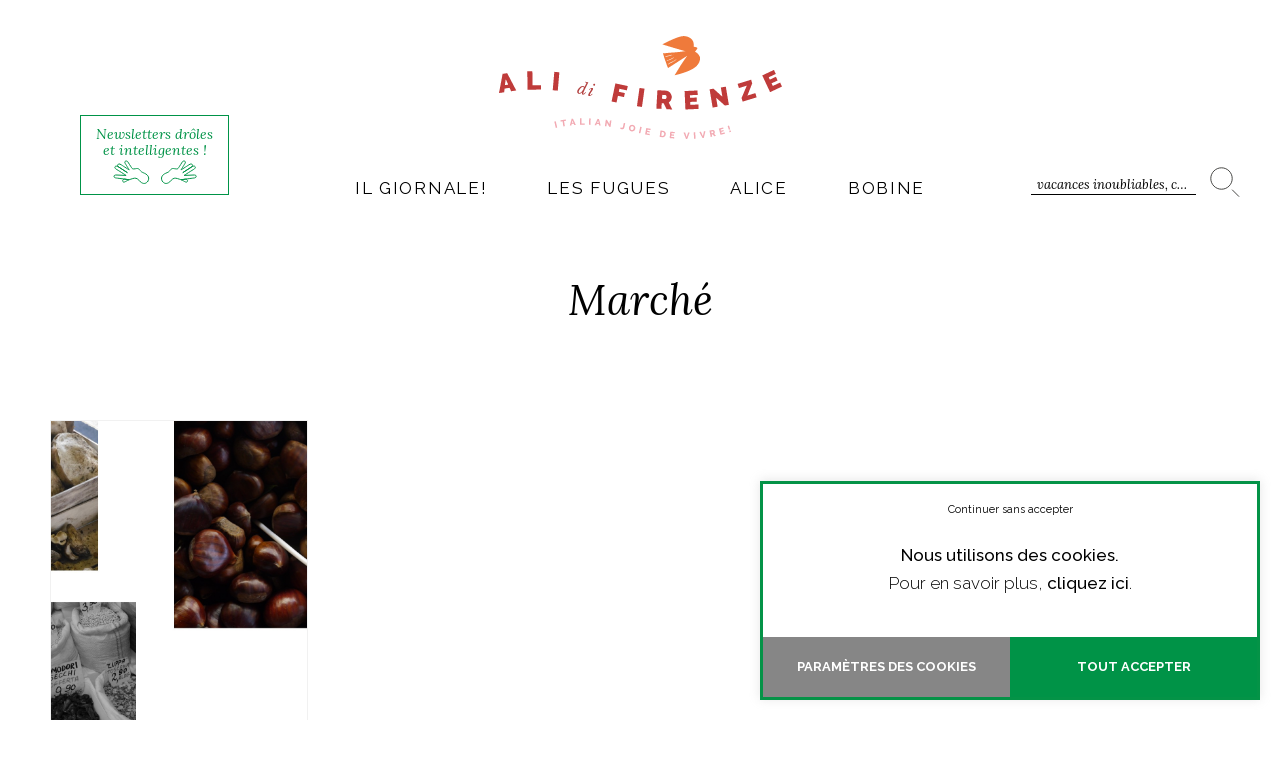

--- FILE ---
content_type: text/html; charset=UTF-8
request_url: https://www.alidifirenze.fr/tag/marche/
body_size: 26104
content:
<!DOCTYPE html>
<html lang="fr-FR" class="no-js no-svg" data-host="hostinger">
<head>
<meta charset="UTF-8">
<meta name="viewport" content="width=device-width, initial-scale=1">
<meta name="p:domain_verify" content="9154f1ab4bd03e2949df79b1328d3733"/>
<link rel="profile" href="https://gmpg.org/xfn/11">
<script src="https://kit.fontawesome.com/196f0c8a90.js" crossorigin="anonymous"></script>
<link rel="preconnect" href="https://fonts.googleapis.com">
<link rel="preconnect" href="https://fonts.gstatic.com" crossorigin>

<script>(function(html){html.className = html.className.replace(/\bno-js\b/,'js')})(document.documentElement);</script>
<meta name='robots' content='index, follow, max-image-preview:large, max-snippet:-1, max-video-preview:-1' />
	<style>img:is([sizes="auto" i], [sizes^="auto," i]) { contain-intrinsic-size: 3000px 1500px }</style>
	
<!-- Google Tag Manager for WordPress by gtm4wp.com -->
<script data-cfasync="false" data-pagespeed-no-defer>
	var gtm4wp_datalayer_name = "dataLayer";
	var dataLayer = dataLayer || [];
</script>
<!-- End Google Tag Manager for WordPress by gtm4wp.com -->
	<!-- This site is optimized with the Yoast SEO plugin v20.1 - https://yoast.com/wordpress/plugins/seo/ -->
	<title>Marché Archives - AlidiFirenze</title><link rel="preload" as="style" href="https://fonts.googleapis.com/css2?family=Lora:ital,wght@0,400;0,500;0,600;0,700;1,400;1,500;1,600;1,700&#038;family=Raleway:ital,wght@0,100;0,200;0,300;0,400;0,500;0,600;0,700;0,800;0,900;1,100;1,200;1,300;1,400;1,500;1,600;1,700;1,800;1,900&#038;display=swap" /><link rel="stylesheet" href="https://fonts.googleapis.com/css2?family=Lora:ital,wght@0,400;0,500;0,600;0,700;1,400;1,500;1,600;1,700&#038;family=Raleway:ital,wght@0,100;0,200;0,300;0,400;0,500;0,600;0,700;0,800;0,900;1,100;1,200;1,300;1,400;1,500;1,600;1,700;1,800;1,900&#038;display=swap" media="print" onload="this.media='all'" /><noscript><link rel="stylesheet" href="https://fonts.googleapis.com/css2?family=Lora:ital,wght@0,400;0,500;0,600;0,700;1,400;1,500;1,600;1,700&#038;family=Raleway:ital,wght@0,100;0,200;0,300;0,400;0,500;0,600;0,700;0,800;0,900;1,100;1,200;1,300;1,400;1,500;1,600;1,700;1,800;1,900&#038;display=swap" /></noscript>
	<link rel="canonical" href="https://www.alidifirenze.fr/tag/marche/" />
	<meta property="og:locale" content="fr_FR" />
	<meta property="og:type" content="article" />
	<meta property="og:title" content="Marché Archives - AlidiFirenze" />
	<meta property="og:url" content="https://www.alidifirenze.fr/tag/marche/" />
	<meta property="og:site_name" content="AlidiFirenze" />
	<meta property="og:image" content="https://www.alidifirenze.fr/wp-content/uploads/2022/11/default.jpg" />
	<meta property="og:image:width" content="1500" />
	<meta property="og:image:height" content="788" />
	<meta property="og:image:type" content="image/jpeg" />
	<meta name="twitter:card" content="summary_large_image" />
	<meta name="twitter:site" content="@alidifirenze" />
	<script type="application/ld+json" class="yoast-schema-graph">{"@context":"https://schema.org","@graph":[{"@type":"CollectionPage","@id":"https://www.alidifirenze.fr/tag/marche/","url":"https://www.alidifirenze.fr/tag/marche/","name":"Marché Archives - AlidiFirenze","isPartOf":{"@id":"https://www.alidifirenze.fr/#website"},"primaryImageOfPage":{"@id":"https://www.alidifirenze.fr/tag/marche/#primaryimage"},"image":{"@id":"https://www.alidifirenze.fr/tag/marche/#primaryimage"},"thumbnailUrl":"https://www.alidifirenze.fr/wp-content/uploads/2016/11/marche-sant-ambrogio-ali-di-firenze.jpg","breadcrumb":{"@id":"https://www.alidifirenze.fr/tag/marche/#breadcrumb"},"inLanguage":"fr-FR"},{"@type":"ImageObject","inLanguage":"fr-FR","@id":"https://www.alidifirenze.fr/tag/marche/#primaryimage","url":"https://www.alidifirenze.fr/wp-content/uploads/2016/11/marche-sant-ambrogio-ali-di-firenze.jpg","contentUrl":"https://www.alidifirenze.fr/wp-content/uploads/2016/11/marche-sant-ambrogio-ali-di-firenze.jpg","width":1863,"height":960},{"@type":"BreadcrumbList","@id":"https://www.alidifirenze.fr/tag/marche/#breadcrumb","itemListElement":[{"@type":"ListItem","position":1,"name":"Accueil","item":"https://www.alidifirenze.fr/"},{"@type":"ListItem","position":2,"name":"Marché"}]},{"@type":"WebSite","@id":"https://www.alidifirenze.fr/#website","url":"https://www.alidifirenze.fr/","name":"AlidiFirenze","description":"","publisher":{"@id":"https://www.alidifirenze.fr/#organization"},"potentialAction":[{"@type":"SearchAction","target":{"@type":"EntryPoint","urlTemplate":"https://www.alidifirenze.fr/?s={search_term_string}"},"query-input":"required name=search_term_string"}],"inLanguage":"fr-FR"},{"@type":"Organization","@id":"https://www.alidifirenze.fr/#organization","name":"Ali di Firenze","url":"https://www.alidifirenze.fr/","logo":{"@type":"ImageObject","inLanguage":"fr-FR","@id":"https://www.alidifirenze.fr/#/schema/logo/image/","url":"http://adf.jeremybornerand.fr/wp-content/uploads/2014/08/adf_logo_270x155.png","contentUrl":"http://adf.jeremybornerand.fr/wp-content/uploads/2014/08/adf_logo_270x155.png","width":270,"height":155,"caption":"Ali di Firenze"},"image":{"@id":"https://www.alidifirenze.fr/#/schema/logo/image/"},"sameAs":["https://www.facebook.com/Alidifirenze","https://twitter.com/alidifirenze"]}]}</script>
	<!-- / Yoast SEO plugin. -->


<link href='https://fonts.gstatic.com' crossorigin rel='preconnect' />
<link rel="alternate" type="application/rss+xml" title="AlidiFirenze &raquo; Flux" href="https://www.alidifirenze.fr/feed/" />
<link rel="alternate" type="application/rss+xml" title="AlidiFirenze &raquo; Flux des commentaires" href="https://www.alidifirenze.fr/comments/feed/" />
<link rel="alternate" type="application/rss+xml" title="AlidiFirenze &raquo; Flux de l’étiquette Marché" href="https://www.alidifirenze.fr/tag/marche/feed/" />
		<!-- This site uses the Google Analytics by MonsterInsights plugin v8.12.1 - Using Analytics tracking - https://www.monsterinsights.com/ -->
							<script
				src="//www.googletagmanager.com/gtag/js?id=UA-40140400-1"  data-cfasync="false" data-wpfc-render="false" type="text/javascript" async></script>
			<script data-cfasync="false" data-wpfc-render="false" type="text/plain" data-cli-class="cli-blocker-script"  data-cli-script-type="analytics" data-cli-block="true"  data-cli-element-position="head">
				var mi_version = '8.12.1';
				var mi_track_user = true;
				var mi_no_track_reason = '';
				
								var disableStrs = [
										'ga-disable-G-QV02B7HN1H',
															'ga-disable-UA-40140400-1',
									];

				/* Function to detect opted out users */
				function __gtagTrackerIsOptedOut() {
					for (var index = 0; index < disableStrs.length; index++) {
						if (document.cookie.indexOf(disableStrs[index] + '=true') > -1) {
							return true;
						}
					}

					return false;
				}

				/* Disable tracking if the opt-out cookie exists. */
				if (__gtagTrackerIsOptedOut()) {
					for (var index = 0; index < disableStrs.length; index++) {
						window[disableStrs[index]] = true;
					}
				}

				/* Opt-out function */
				function __gtagTrackerOptout() {
					for (var index = 0; index < disableStrs.length; index++) {
						document.cookie = disableStrs[index] + '=true; expires=Thu, 31 Dec 2099 23:59:59 UTC; path=/';
						window[disableStrs[index]] = true;
					}
				}

				if ('undefined' === typeof gaOptout) {
					function gaOptout() {
						__gtagTrackerOptout();
					}
				}
								window.dataLayer = window.dataLayer || [];

				window.MonsterInsightsDualTracker = {
					helpers: {},
					trackers: {},
				};
				if (mi_track_user) {
					function __gtagDataLayer() {
						dataLayer.push(arguments);
					}

					function __gtagTracker(type, name, parameters) {
						if (!parameters) {
							parameters = {};
						}

						if (parameters.send_to) {
							__gtagDataLayer.apply(null, arguments);
							return;
						}

						if (type === 'event') {
														parameters.send_to = monsterinsights_frontend.v4_id;
							var hookName = name;
							if (typeof parameters['event_category'] !== 'undefined') {
								hookName = parameters['event_category'] + ':' + name;
							}

							if (typeof MonsterInsightsDualTracker.trackers[hookName] !== 'undefined') {
								MonsterInsightsDualTracker.trackers[hookName](parameters);
							} else {
								__gtagDataLayer('event', name, parameters);
							}
							
														parameters.send_to = monsterinsights_frontend.ua;
							__gtagDataLayer(type, name, parameters);
													} else {
							__gtagDataLayer.apply(null, arguments);
						}
					}

					__gtagTracker('js', new Date());
					__gtagTracker('set', {
						'developer_id.dZGIzZG': true,
											});
										__gtagTracker('config', 'G-QV02B7HN1H', {"forceSSL":"true","anonymize_ip":"true"} );
															__gtagTracker('config', 'UA-40140400-1', {"forceSSL":"true","anonymize_ip":"true"} );
										window.gtag = __gtagTracker;										(function () {
						/* https://developers.google.com/analytics/devguides/collection/analyticsjs/ */
						/* ga and __gaTracker compatibility shim. */
						var noopfn = function () {
							return null;
						};
						var newtracker = function () {
							return new Tracker();
						};
						var Tracker = function () {
							return null;
						};
						var p = Tracker.prototype;
						p.get = noopfn;
						p.set = noopfn;
						p.send = function () {
							var args = Array.prototype.slice.call(arguments);
							args.unshift('send');
							__gaTracker.apply(null, args);
						};
						var __gaTracker = function () {
							var len = arguments.length;
							if (len === 0) {
								return;
							}
							var f = arguments[len - 1];
							if (typeof f !== 'object' || f === null || typeof f.hitCallback !== 'function') {
								if ('send' === arguments[0]) {
									var hitConverted, hitObject = false, action;
									if ('event' === arguments[1]) {
										if ('undefined' !== typeof arguments[3]) {
											hitObject = {
												'eventAction': arguments[3],
												'eventCategory': arguments[2],
												'eventLabel': arguments[4],
												'value': arguments[5] ? arguments[5] : 1,
											}
										}
									}
									if ('pageview' === arguments[1]) {
										if ('undefined' !== typeof arguments[2]) {
											hitObject = {
												'eventAction': 'page_view',
												'page_path': arguments[2],
											}
										}
									}
									if (typeof arguments[2] === 'object') {
										hitObject = arguments[2];
									}
									if (typeof arguments[5] === 'object') {
										Object.assign(hitObject, arguments[5]);
									}
									if ('undefined' !== typeof arguments[1].hitType) {
										hitObject = arguments[1];
										if ('pageview' === hitObject.hitType) {
											hitObject.eventAction = 'page_view';
										}
									}
									if (hitObject) {
										action = 'timing' === arguments[1].hitType ? 'timing_complete' : hitObject.eventAction;
										hitConverted = mapArgs(hitObject);
										__gtagTracker('event', action, hitConverted);
									}
								}
								return;
							}

							function mapArgs(args) {
								var arg, hit = {};
								var gaMap = {
									'eventCategory': 'event_category',
									'eventAction': 'event_action',
									'eventLabel': 'event_label',
									'eventValue': 'event_value',
									'nonInteraction': 'non_interaction',
									'timingCategory': 'event_category',
									'timingVar': 'name',
									'timingValue': 'value',
									'timingLabel': 'event_label',
									'page': 'page_path',
									'location': 'page_location',
									'title': 'page_title',
								};
								for (arg in args) {
																		if (!(!args.hasOwnProperty(arg) || !gaMap.hasOwnProperty(arg))) {
										hit[gaMap[arg]] = args[arg];
									} else {
										hit[arg] = args[arg];
									}
								}
								return hit;
							}

							try {
								f.hitCallback();
							} catch (ex) {
							}
						};
						__gaTracker.create = newtracker;
						__gaTracker.getByName = newtracker;
						__gaTracker.getAll = function () {
							return [];
						};
						__gaTracker.remove = noopfn;
						__gaTracker.loaded = true;
						window['__gaTracker'] = __gaTracker;
					})();
									} else {
										console.log("");
					(function () {
						function __gtagTracker() {
							return null;
						}

						window['__gtagTracker'] = __gtagTracker;
						window['gtag'] = __gtagTracker;
					})();
									}
			</script>
				<!-- / Google Analytics by MonsterInsights -->
		<link data-minify="1" rel='stylesheet' id='bs_bootstrap-css' href='https://www.alidifirenze.fr/wp-content/cache/min/1/wp-content/plugins/bootstrap-shortcodes/css/bootstrap.css?ver=1701270524' type='text/css' media='all' />
<link data-minify="1" rel='stylesheet' id='bs_shortcodes-css' href='https://www.alidifirenze.fr/wp-content/cache/min/1/wp-content/plugins/bootstrap-shortcodes/css/shortcodes.css?ver=1701270524' type='text/css' media='all' />
<style id='wp-emoji-styles-inline-css' type='text/css'>

	img.wp-smiley, img.emoji {
		display: inline !important;
		border: none !important;
		box-shadow: none !important;
		height: 1em !important;
		width: 1em !important;
		margin: 0 0.07em !important;
		vertical-align: -0.1em !important;
		background: none !important;
		padding: 0 !important;
	}
</style>
<link rel='stylesheet' id='wp-block-library-css' href='https://www.alidifirenze.fr/wp-includes/css/dist/block-library/style.min.css?ver=37910c874fdfa4d58bb5140a2f05ccd4' type='text/css' media='all' />
<style id='classic-theme-styles-inline-css' type='text/css'>
/*! This file is auto-generated */
.wp-block-button__link{color:#fff;background-color:#32373c;border-radius:9999px;box-shadow:none;text-decoration:none;padding:calc(.667em + 2px) calc(1.333em + 2px);font-size:1.125em}.wp-block-file__button{background:#32373c;color:#fff;text-decoration:none}
</style>
<style id='global-styles-inline-css' type='text/css'>
:root{--wp--preset--aspect-ratio--square: 1;--wp--preset--aspect-ratio--4-3: 4/3;--wp--preset--aspect-ratio--3-4: 3/4;--wp--preset--aspect-ratio--3-2: 3/2;--wp--preset--aspect-ratio--2-3: 2/3;--wp--preset--aspect-ratio--16-9: 16/9;--wp--preset--aspect-ratio--9-16: 9/16;--wp--preset--color--black: #000000;--wp--preset--color--cyan-bluish-gray: #abb8c3;--wp--preset--color--white: #ffffff;--wp--preset--color--pale-pink: #f78da7;--wp--preset--color--vivid-red: #cf2e2e;--wp--preset--color--luminous-vivid-orange: #ff6900;--wp--preset--color--luminous-vivid-amber: #fcb900;--wp--preset--color--light-green-cyan: #7bdcb5;--wp--preset--color--vivid-green-cyan: #00d084;--wp--preset--color--pale-cyan-blue: #8ed1fc;--wp--preset--color--vivid-cyan-blue: #0693e3;--wp--preset--color--vivid-purple: #9b51e0;--wp--preset--gradient--vivid-cyan-blue-to-vivid-purple: linear-gradient(135deg,rgba(6,147,227,1) 0%,rgb(155,81,224) 100%);--wp--preset--gradient--light-green-cyan-to-vivid-green-cyan: linear-gradient(135deg,rgb(122,220,180) 0%,rgb(0,208,130) 100%);--wp--preset--gradient--luminous-vivid-amber-to-luminous-vivid-orange: linear-gradient(135deg,rgba(252,185,0,1) 0%,rgba(255,105,0,1) 100%);--wp--preset--gradient--luminous-vivid-orange-to-vivid-red: linear-gradient(135deg,rgba(255,105,0,1) 0%,rgb(207,46,46) 100%);--wp--preset--gradient--very-light-gray-to-cyan-bluish-gray: linear-gradient(135deg,rgb(238,238,238) 0%,rgb(169,184,195) 100%);--wp--preset--gradient--cool-to-warm-spectrum: linear-gradient(135deg,rgb(74,234,220) 0%,rgb(151,120,209) 20%,rgb(207,42,186) 40%,rgb(238,44,130) 60%,rgb(251,105,98) 80%,rgb(254,248,76) 100%);--wp--preset--gradient--blush-light-purple: linear-gradient(135deg,rgb(255,206,236) 0%,rgb(152,150,240) 100%);--wp--preset--gradient--blush-bordeaux: linear-gradient(135deg,rgb(254,205,165) 0%,rgb(254,45,45) 50%,rgb(107,0,62) 100%);--wp--preset--gradient--luminous-dusk: linear-gradient(135deg,rgb(255,203,112) 0%,rgb(199,81,192) 50%,rgb(65,88,208) 100%);--wp--preset--gradient--pale-ocean: linear-gradient(135deg,rgb(255,245,203) 0%,rgb(182,227,212) 50%,rgb(51,167,181) 100%);--wp--preset--gradient--electric-grass: linear-gradient(135deg,rgb(202,248,128) 0%,rgb(113,206,126) 100%);--wp--preset--gradient--midnight: linear-gradient(135deg,rgb(2,3,129) 0%,rgb(40,116,252) 100%);--wp--preset--font-size--small: 13px;--wp--preset--font-size--medium: 20px;--wp--preset--font-size--large: 36px;--wp--preset--font-size--x-large: 42px;--wp--preset--spacing--20: 0.44rem;--wp--preset--spacing--30: 0.67rem;--wp--preset--spacing--40: 1rem;--wp--preset--spacing--50: 1.5rem;--wp--preset--spacing--60: 2.25rem;--wp--preset--spacing--70: 3.38rem;--wp--preset--spacing--80: 5.06rem;--wp--preset--shadow--natural: 6px 6px 9px rgba(0, 0, 0, 0.2);--wp--preset--shadow--deep: 12px 12px 50px rgba(0, 0, 0, 0.4);--wp--preset--shadow--sharp: 6px 6px 0px rgba(0, 0, 0, 0.2);--wp--preset--shadow--outlined: 6px 6px 0px -3px rgba(255, 255, 255, 1), 6px 6px rgba(0, 0, 0, 1);--wp--preset--shadow--crisp: 6px 6px 0px rgba(0, 0, 0, 1);}:where(.is-layout-flex){gap: 0.5em;}:where(.is-layout-grid){gap: 0.5em;}body .is-layout-flex{display: flex;}.is-layout-flex{flex-wrap: wrap;align-items: center;}.is-layout-flex > :is(*, div){margin: 0;}body .is-layout-grid{display: grid;}.is-layout-grid > :is(*, div){margin: 0;}:where(.wp-block-columns.is-layout-flex){gap: 2em;}:where(.wp-block-columns.is-layout-grid){gap: 2em;}:where(.wp-block-post-template.is-layout-flex){gap: 1.25em;}:where(.wp-block-post-template.is-layout-grid){gap: 1.25em;}.has-black-color{color: var(--wp--preset--color--black) !important;}.has-cyan-bluish-gray-color{color: var(--wp--preset--color--cyan-bluish-gray) !important;}.has-white-color{color: var(--wp--preset--color--white) !important;}.has-pale-pink-color{color: var(--wp--preset--color--pale-pink) !important;}.has-vivid-red-color{color: var(--wp--preset--color--vivid-red) !important;}.has-luminous-vivid-orange-color{color: var(--wp--preset--color--luminous-vivid-orange) !important;}.has-luminous-vivid-amber-color{color: var(--wp--preset--color--luminous-vivid-amber) !important;}.has-light-green-cyan-color{color: var(--wp--preset--color--light-green-cyan) !important;}.has-vivid-green-cyan-color{color: var(--wp--preset--color--vivid-green-cyan) !important;}.has-pale-cyan-blue-color{color: var(--wp--preset--color--pale-cyan-blue) !important;}.has-vivid-cyan-blue-color{color: var(--wp--preset--color--vivid-cyan-blue) !important;}.has-vivid-purple-color{color: var(--wp--preset--color--vivid-purple) !important;}.has-black-background-color{background-color: var(--wp--preset--color--black) !important;}.has-cyan-bluish-gray-background-color{background-color: var(--wp--preset--color--cyan-bluish-gray) !important;}.has-white-background-color{background-color: var(--wp--preset--color--white) !important;}.has-pale-pink-background-color{background-color: var(--wp--preset--color--pale-pink) !important;}.has-vivid-red-background-color{background-color: var(--wp--preset--color--vivid-red) !important;}.has-luminous-vivid-orange-background-color{background-color: var(--wp--preset--color--luminous-vivid-orange) !important;}.has-luminous-vivid-amber-background-color{background-color: var(--wp--preset--color--luminous-vivid-amber) !important;}.has-light-green-cyan-background-color{background-color: var(--wp--preset--color--light-green-cyan) !important;}.has-vivid-green-cyan-background-color{background-color: var(--wp--preset--color--vivid-green-cyan) !important;}.has-pale-cyan-blue-background-color{background-color: var(--wp--preset--color--pale-cyan-blue) !important;}.has-vivid-cyan-blue-background-color{background-color: var(--wp--preset--color--vivid-cyan-blue) !important;}.has-vivid-purple-background-color{background-color: var(--wp--preset--color--vivid-purple) !important;}.has-black-border-color{border-color: var(--wp--preset--color--black) !important;}.has-cyan-bluish-gray-border-color{border-color: var(--wp--preset--color--cyan-bluish-gray) !important;}.has-white-border-color{border-color: var(--wp--preset--color--white) !important;}.has-pale-pink-border-color{border-color: var(--wp--preset--color--pale-pink) !important;}.has-vivid-red-border-color{border-color: var(--wp--preset--color--vivid-red) !important;}.has-luminous-vivid-orange-border-color{border-color: var(--wp--preset--color--luminous-vivid-orange) !important;}.has-luminous-vivid-amber-border-color{border-color: var(--wp--preset--color--luminous-vivid-amber) !important;}.has-light-green-cyan-border-color{border-color: var(--wp--preset--color--light-green-cyan) !important;}.has-vivid-green-cyan-border-color{border-color: var(--wp--preset--color--vivid-green-cyan) !important;}.has-pale-cyan-blue-border-color{border-color: var(--wp--preset--color--pale-cyan-blue) !important;}.has-vivid-cyan-blue-border-color{border-color: var(--wp--preset--color--vivid-cyan-blue) !important;}.has-vivid-purple-border-color{border-color: var(--wp--preset--color--vivid-purple) !important;}.has-vivid-cyan-blue-to-vivid-purple-gradient-background{background: var(--wp--preset--gradient--vivid-cyan-blue-to-vivid-purple) !important;}.has-light-green-cyan-to-vivid-green-cyan-gradient-background{background: var(--wp--preset--gradient--light-green-cyan-to-vivid-green-cyan) !important;}.has-luminous-vivid-amber-to-luminous-vivid-orange-gradient-background{background: var(--wp--preset--gradient--luminous-vivid-amber-to-luminous-vivid-orange) !important;}.has-luminous-vivid-orange-to-vivid-red-gradient-background{background: var(--wp--preset--gradient--luminous-vivid-orange-to-vivid-red) !important;}.has-very-light-gray-to-cyan-bluish-gray-gradient-background{background: var(--wp--preset--gradient--very-light-gray-to-cyan-bluish-gray) !important;}.has-cool-to-warm-spectrum-gradient-background{background: var(--wp--preset--gradient--cool-to-warm-spectrum) !important;}.has-blush-light-purple-gradient-background{background: var(--wp--preset--gradient--blush-light-purple) !important;}.has-blush-bordeaux-gradient-background{background: var(--wp--preset--gradient--blush-bordeaux) !important;}.has-luminous-dusk-gradient-background{background: var(--wp--preset--gradient--luminous-dusk) !important;}.has-pale-ocean-gradient-background{background: var(--wp--preset--gradient--pale-ocean) !important;}.has-electric-grass-gradient-background{background: var(--wp--preset--gradient--electric-grass) !important;}.has-midnight-gradient-background{background: var(--wp--preset--gradient--midnight) !important;}.has-small-font-size{font-size: var(--wp--preset--font-size--small) !important;}.has-medium-font-size{font-size: var(--wp--preset--font-size--medium) !important;}.has-large-font-size{font-size: var(--wp--preset--font-size--large) !important;}.has-x-large-font-size{font-size: var(--wp--preset--font-size--x-large) !important;}
:where(.wp-block-post-template.is-layout-flex){gap: 1.25em;}:where(.wp-block-post-template.is-layout-grid){gap: 1.25em;}
:where(.wp-block-columns.is-layout-flex){gap: 2em;}:where(.wp-block-columns.is-layout-grid){gap: 2em;}
:root :where(.wp-block-pullquote){font-size: 1.5em;line-height: 1.6;}
</style>
<link data-minify="1" rel='stylesheet' id='cptch_stylesheet-css' href='https://www.alidifirenze.fr/wp-content/cache/min/1/wp-content/plugins/captcha/css/front_end_style.css?ver=1701270524' type='text/css' media='all' />
<link data-minify="1" rel='stylesheet' id='dashicons-css' href='https://www.alidifirenze.fr/wp-content/cache/min/1/wp-includes/css/dashicons.min.css?ver=1701270524' type='text/css' media='all' />
<link data-minify="1" rel='stylesheet' id='cptch_desktop_style-css' href='https://www.alidifirenze.fr/wp-content/cache/min/1/wp-content/plugins/captcha/css/desktop_style.css?ver=1701270524' type='text/css' media='all' />
<link data-minify="1" rel='stylesheet' id='contact-form-7-css' href='https://www.alidifirenze.fr/wp-content/cache/min/1/wp-content/plugins/contact-form-7/includes/css/styles.css?ver=1701270524' type='text/css' media='all' />
<link data-minify="1" rel='stylesheet' id='cookie-law-info-css' href='https://www.alidifirenze.fr/wp-content/cache/min/1/wp-content/plugins/cookie-law-info/public/css/cookie-law-info-public.css?ver=1701270524' type='text/css' media='all' />
<link data-minify="1" rel='stylesheet' id='cookie-law-info-gdpr-css' href='https://www.alidifirenze.fr/wp-content/cache/min/1/wp-content/plugins/cookie-law-info/public/css/cookie-law-info-gdpr.css?ver=1701270524' type='text/css' media='all' />
<link data-minify="1" rel='stylesheet' id='mc4wp-form-basic-css' href='https://www.alidifirenze.fr/wp-content/cache/min/1/wp-content/plugins/mailchimp-for-wp/assets/css/form-basic.css?ver=1701270524' type='text/css' media='all' />
<link data-minify="1" rel='stylesheet' id='twentyseventeen-style-css' href='https://www.alidifirenze.fr/wp-content/cache/min/1/wp-content/themes/adf22/style.css?ver=1701270524' type='text/css' media='all' />
<!--[if lt IE 9]>
<link data-wpacu-style-handle='twentyseventeen-ie8' rel='stylesheet' id='twentyseventeen-ie8-css' href='https://www.alidifirenze.fr/wp-content/themes/adf22/assets/css/ie8.css?ver=1.0' type='text/css' media='all' />
<![endif]-->
<script   type="text/javascript" src="https://www.alidifirenze.fr/wp-includes/js/jquery/jquery.min.js?ver=3.7.1" id="jquery-core-js"></script>
<script   type="text/javascript" src="https://www.alidifirenze.fr/wp-includes/js/jquery/jquery-migrate.min.js?ver=3.4.1" id="jquery-migrate-js"></script>
<script data-minify="1"   type="text/javascript" src="https://www.alidifirenze.fr/wp-content/cache/min/1/wp-content/plugins/bootstrap-shortcodes/js/bootstrap.js?ver=1701270524" id="bs_bootstrap-js"></script>
<script data-minify="1"   type="text/javascript" src="https://www.alidifirenze.fr/wp-content/cache/min/1/wp-content/plugins/bootstrap-shortcodes/js/init.js?ver=1701270524" id="bs_init-js"></script>
<script   type="text/plain" data-cli-class="cli-blocker-script"  data-cli-script-type="analytics" data-cli-block="true"  data-cli-element-position="head" src="https://www.alidifirenze.fr/wp-content/plugins/google-analytics-for-wordpress/assets/js/frontend-gtag.min.js?ver=8.12.1" id="monsterinsights-frontend-script-js"></script>
<script   data-cfasync="false" data-wpfc-render="false" type="text/javascript" id='monsterinsights-frontend-script-js-extra'>/* <![CDATA[ */
var monsterinsights_frontend = {"js_events_tracking":"true","download_extensions":"doc,pdf,ppt,zip,xls,docx,pptx,xlsx","inbound_paths":"[]","home_url":"https:\/\/www.alidifirenze.fr","hash_tracking":"false","ua":"UA-40140400-1","v4_id":"G-QV02B7HN1H"};/* ]]> */
</script>
<script type="text/javascript" id="cookie-law-info-js-extra">
/* <![CDATA[ */
var Cli_Data = {"nn_cookie_ids":[],"cookielist":[],"non_necessary_cookies":{"analytics":["_ga_*","_ga"]},"ccpaEnabled":"","ccpaRegionBased":"","ccpaBarEnabled":"","ccpaType":"gdpr","js_blocking":"1","custom_integration":"","triggerDomRefresh":"","secure_cookies":""};
var cli_cookiebar_settings = {"animate_speed_hide":"500","animate_speed_show":"500","background":"#FFF","border":"#b1a6a6c2","border_on":"","button_1_button_colour":"#009347","button_1_button_hover":"#007639","button_1_link_colour":"#fff","button_1_as_button":"1","button_1_new_win":"","button_2_button_colour":"#333","button_2_button_hover":"#292929","button_2_link_colour":"#000000","button_2_as_button":"","button_2_hidebar":"","button_3_button_colour":"#000000","button_3_button_hover":"#000000","button_3_link_colour":"#000000","button_3_as_button":"","button_3_new_win":"","button_4_button_colour":"#868686","button_4_button_hover":"#6b6b6b","button_4_link_colour":"#ffffff","button_4_as_button":"1","button_7_button_colour":"#009347","button_7_button_hover":"#007639","button_7_link_colour":"#fff","button_7_as_button":"1","button_7_new_win":"","font_family":"inherit","header_fix":"","notify_animate_hide":"1","notify_animate_show":"","notify_div_id":"#cookie-law-info-bar","notify_position_horizontal":"right","notify_position_vertical":"bottom","scroll_close":"","scroll_close_reload":"","accept_close_reload":"","reject_close_reload":"","showagain_tab":"","showagain_background":"#fff","showagain_border":"#000","showagain_div_id":"#cookie-law-info-again","showagain_x_position":"100px","text":"#000000","show_once_yn":"","show_once":"10000","logging_on":"","as_popup":"","popup_overlay":"1","bar_heading_text":"","cookie_bar_as":"banner","popup_showagain_position":"bottom-right","widget_position":"left"};
var log_object = {"ajax_url":"https:\/\/www.alidifirenze.fr\/wp-admin\/admin-ajax.php"};
/* ]]> */
</script>
<script data-minify="1"   type="text/javascript" src="https://www.alidifirenze.fr/wp-content/cache/min/1/wp-content/plugins/cookie-law-info/public/js/cookie-law-info-public.js?ver=1701270524" id="cookie-law-info-js"></script>
<!--[if lt IE 9]>
<script data-wpacu-script-handle='html5' type="text/javascript" src="https://www.alidifirenze.fr/wp-content/themes/adf22/assets/js/html5.js?ver=3.7.3" id="html5-js"></script>
<![endif]-->
<link rel="https://api.w.org/" href="https://www.alidifirenze.fr/wp-json/" /><link rel="alternate" title="JSON" type="application/json" href="https://www.alidifirenze.fr/wp-json/wp/v2/tags/930" /><link rel="EditURI" type="application/rsd+xml" title="RSD" href="https://www.alidifirenze.fr/xmlrpc.php?rsd" />


<!-- Google Tag Manager for WordPress by gtm4wp.com -->
<!-- GTM Container placement set to footer -->
<script data-cfasync="false" data-pagespeed-no-defer type="text/javascript">
	var dataLayer_content = {"pagePostType":"post","pagePostType2":"tag-post"};
	dataLayer.push( dataLayer_content );
</script>
<script data-cfasync="false">
(function(w,d,s,l,i){w[l]=w[l]||[];w[l].push({'gtm.start':
new Date().getTime(),event:'gtm.js'});var f=d.getElementsByTagName(s)[0],
j=d.createElement(s),dl=l!='dataLayer'?'&l='+l:'';j.async=true;j.src=
'//www.googletagmanager.com/gtm.'+'js?id='+i+dl;f.parentNode.insertBefore(j,f);
})(window,document,'script','dataLayer','GTM-KGGF6F');
</script>
<!-- End Google Tag Manager -->
<!-- End Google Tag Manager for WordPress by gtm4wp.com --><meta name="generator" content="Powered by WPBakery Page Builder - drag and drop page builder for WordPress."/>
<link rel="icon" href="https://www.alidifirenze.fr/wp-content/uploads/2022/11/cropped-favicon-1-32x32.png" sizes="32x32" />
<link rel="icon" href="https://www.alidifirenze.fr/wp-content/uploads/2022/11/cropped-favicon-1-192x192.png" sizes="192x192" />
<link rel="apple-touch-icon" href="https://www.alidifirenze.fr/wp-content/uploads/2022/11/cropped-favicon-1-180x180.png" />
<meta name="msapplication-TileImage" content="https://www.alidifirenze.fr/wp-content/uploads/2022/11/cropped-favicon-1-270x270.png" />
<noscript><style> .wpb_animate_when_almost_visible { opacity: 1; }</style></noscript><noscript><style id="rocket-lazyload-nojs-css">.rll-youtube-player, [data-lazy-src]{display:none !important;}</style></noscript></head>

<body class="archive tag tag-marche tag-930 group-blog hfeed has-header-image page-two-column colors-light wpb-js-composer js-comp-ver-6.2.0 vc_responsive">
<div id="page" class="site">

	<header id="masthead" class="site-header" role="banner">
		
		<div class="hamburger hamburger--squeeze">
			<div class="hamburger-box">
				<div class="hamburger-inner"></div>
			</div>
		</div>
		
		<div class="newsmob">
			<a class="newsy" href="#">
				Newsletters drôles <br />
et intelligentes !				<svg width="84px" height="24px" viewBox="0 0 84 24" version="1.1" xmlns="http://www.w3.org/2000/svg" xmlns:xlink="http://www.w3.org/1999/xlink">
					<g id="Page-1" stroke="none" stroke-width="1" fill="none" fill-rule="evenodd" stroke-linecap="round" stroke-linejoin="round">
						<path d="M34.8534894,21.237667 C36.8364894,18.388667 35.5774894,15.016667 31.4404894,13.245667 C27.6084894,11.604667 27.9844894,11.364667 27.1794894,10.337667 C25.1114894,7.69866704 23.6364894,8.61566704 22.0034894,8.79266704 C19.8474894,9.02566704 19.5374894,9.14866704 18.5624894,7.66666704 C17.5874894,6.18466704 15.4974894,2.92466704 14.7304894,1.68166704 C13.9644894,0.438667039 10.6834894,0.838667039 12.1714894,3.35266704 C13.6594894,5.86666704 16.2394894,9.95066704 16.2394894,9.95066704 C16.2394894,9.95066704 10.6994894,6.44666704 8.31448942,4.84866704 C6.29448942,3.49466704 5.37448942,3.85566704 4.77148942,4.76566704 C4.16748942,5.67566704 5.12448942,6.63166704 5.12448942,6.63166704 C5.12448942,6.63166704 2.59448942,5.31066704 1.97748942,6.79466704 C1.51048942,7.91766704 2.65148942,8.85166704 3.09648942,9.10666704 C4.45448942,9.88566704 13.1204894,15.426667 13.1204894,15.426667 L2.98848942,14.994667 C2.98848942,14.994667 1.03748942,14.910667 1.00048942,16.341667 C0.964489421,17.773667 2.92648942,17.973667 2.92648942,17.973667 C2.92648942,17.973667 12.7794894,19.204667 14.0464894,19.513667 C15.5434894,19.877667 15.4884894,19.893667 17.9244894,19.144667 C20.5014894,18.351667 22.5004894,17.455667 24.5564894,19.013667 C25.6174894,19.816667 27.2084894,21.912667 28.6004894,22.692667 C31.1814894,24.138667 33.2514894,23.537667 34.8534894,21.237667 Z M15.8494894,19.717667 C13.9744894,20.351667 10.9574894,23.311667 9.89948942,21.596667 C9.23448942,20.517667 10.0954894,19.682667 11.1274894,19.050667 L15.8494894,19.717667 Z M5.12448942,6.63166704 L14.4264894,12.661667 L5.12448942,6.63166704 Z M49.3494894,21.237667 C47.3664894,18.388667 48.6254894,15.016667 52.7624894,13.245667 C56.5944894,11.604667 56.2184894,11.364667 57.0234894,10.337667 C59.0924894,7.69866704 60.5664894,8.61566704 62.1994894,8.79266704 C64.3554894,9.02566704 64.6654894,9.14866704 65.6404894,7.66666704 C66.6154894,6.18466704 68.7054894,2.92466704 69.4724894,1.68166704 C70.2384894,0.438667039 73.5204894,0.838667039 72.0314894,3.35266704 C70.5434894,5.86666704 67.9634894,9.95066704 67.9634894,9.95066704 C67.9634894,9.95066704 73.5034894,6.44666704 75.8884894,4.84866704 C77.9084894,3.49466704 78.8284894,3.85566704 79.4324894,4.76566704 C80.0354894,5.67566704 79.0784894,6.63166704 79.0784894,6.63166704 C79.0784894,6.63166704 81.6084894,5.31066704 82.2254894,6.79466704 C82.6924894,7.91766704 81.5514894,8.85166704 81.1064894,9.10666704 C79.7484894,9.88566704 71.0824894,15.426667 71.0824894,15.426667 L81.2144894,14.994667 C81.2144894,14.994667 83.1654894,14.910667 83.2024894,16.341667 C83.2384894,17.773667 81.2774894,17.973667 81.2774894,17.973667 C81.2774894,17.973667 71.4234894,19.204667 70.1574894,19.513667 C68.6594894,19.877667 68.7144894,19.893667 66.2794894,19.144667 C63.7014894,18.351667 61.7024894,17.455667 59.6464894,19.013667 C58.5854894,19.816667 56.9944894,21.912667 55.6024894,22.692667 C53.0214894,24.138667 50.9514894,23.537667 49.3494894,21.237667 Z M68.3534894,19.717667 C70.2284894,20.351667 73.2464894,23.311667 74.3034894,21.596667 C74.9684894,20.517667 74.1074894,19.682667 73.0754894,19.050667 L68.3534894,19.717667 Z M79.0784894,6.63166704 L69.7764894,12.661667 L79.0784894,6.63166704 Z" id="Stroke-1" stroke="#009347"></path>
					</g>
				</svg>
			</a>
			<a class="closenewsy" href="#"></a>
		</div>
		
		<p class="site-title"><a href="https://www.alidifirenze.fr/" rel="home">AlidiFirenze</a></p>
		<p class="site-title scroll"><a href="https://www.alidifirenze.fr/" rel="home">AlidiFirenze</a></p>
		
		<a class="rechy" href="#">
			<span>vacances inoubliables, carbo...</span><svg width="37px" height="37px" viewBox="0 0 37 37" version="1.1" xmlns="http://www.w3.org/2000/svg" xmlns:xlink="http://www.w3.org/1999/xlink">
				<g id="Page-1" stroke="none" stroke-width="1" fill="none" fill-rule="evenodd">
					<g id="Group-5" transform="translate(1.000000, 1.000000)" stroke="#1D1D1B">
						<path d="M13.2,26.4 C20.49,26.4 26.4,20.49 26.4,13.2 C26.4,5.91 20.49,0 13.2,0 C5.91,0 0,5.91 0,13.2 C0,20.49 5.91,26.4 13.2,26.4 Z" id="Stroke-1"></path>
						<line x1="26.274" y1="26.9827" x2="34.874" y2="35.5827" id="Stroke-3"></line>
					</g>
				</g>
			</svg>
		</a>
		
		<div class="menu-main-menu-container"><ul id="menu-main-menu" class="main-menu"><li id="menu-item-16289" class="journal menu-item menu-item-type-custom menu-item-object-custom menu-item-16289"><a href="/le-voyage/"><span>Il giornale! <span class="barre" style="background:#7fa980;"></span></span></a></li><li id="menu-item-25256" class="fugues menu-item menu-item-type-post_type menu-item-object-page menu-item-25256"><a href="https://www.alidifirenze.fr/fugues-italiennes/"><span>Les fugues <span class="barre" style="background:#d57a42;"></span></span></a></li><li id="menu-item-15943" class="alice menu-item menu-item-type-taxonomy menu-item-object-category menu-item-15943"><a href="https://www.alidifirenze.fr/journal/"><span>Alice <span class="barre" style="background:#e0a9b1;"></span></span></a></li><li id="menu-item-20623" class="shop menu-item menu-item-type-custom menu-item-object-custom menu-item-20623"><a href="https://www.alidifirenze.fr/bobine/"><span>Bobine <span class="barre" style="background:#f0e3b6;"></span></span></a></li></ul></div>				<div class="menumob"><div class="fdmenumob"></div></div>
		<div class="sousmenus">
			<div class="sousmenusc">
							<div class="sousmenu" data-sub="journal">
											<div class="sousmenuc sousmenuc0"><div class="lien actif" data-color="#59a566">
							<a href="/le-voyage/" >Le voyage</a>
						</div><div class="ssmenu on style_1">
							<div class="wrapper">
															<div class="col col1">
									<div class="txtt">Ali di Firenze est à l’affût des meilleures adresses en Italie et fait le tri pour vous. Florence, la Toscane, les Pouilles, la côte amalfitaine, Rome…</div>
								</div><div class="col col2">
																		<div class="scols">
									<div class="scol">
										<p class="surtitre"><a href="https://www.alidifirenze.fr/adresses-florence/">Florence</a></p>
																				<div class="taxos">
																					<a href="https://www.alidifirenze.fr/art-culture-florence/">Aventure culturelle</a>																					<a href="https://www.alidifirenze.fr/adresses-cafe-bar-florence/">Café & Sortie</a>																					<a href="https://www.alidifirenze.fr/adresses-dormir-florence/">Dormir</a>																					<a href="https://www.alidifirenze.fr/adresses-manger-florence/">Manger ! </a>																					<a href="https://www.alidifirenze.fr/portrait-de-florentin/">Portrait de Florentin</a>																					<a href="https://www.alidifirenze.fr/adresses-shopping-florence/">Shopping</a>																				</div>
																			</div><div class="scol">
										<p class="surtitre"><a href="#">Les destinations</a></p>
																				<div class="taxos">
																					<a href="https://www.alidifirenze.fr/adresses-venise-veneto/">Venise & Veneto</a>																					<a href="https://www.alidifirenze.fr/adresses-turin-piemont/">Turin & Piémont</a>																					<a href="https://www.alidifirenze.fr/voyage-italie/adresses-toscane/">Toscane & Chianti</a>																					<a href="https://www.alidifirenze.fr/adresses-sicile/">Sicile & ses îles</a>																					<a href="https://www.alidifirenze.fr/adresses-sardaigne/">Sardaigne</a>																					<a href="https://www.alidifirenze.fr/adresses-rome/">Rome</a>																					<a href="https://www.alidifirenze.fr/adresses-pouilles/">Les Pouilles</a>																					<a href="https://www.alidifirenze.fr/adresses-portofino-cinq-terres/">Portofino & Cinq terres</a>																					<a href="https://www.alidifirenze.fr/adresses-ombrie/">Ombrie</a>																					<a href="https://www.alidifirenze.fr/adresses-naples-capri-cote-amalfitaine/">Naples & côte amalfitaine</a>																					<a href="https://www.alidifirenze.fr/adresses-milan/">Milan</a>																					<a href="https://www.alidifirenze.fr/adresses-grands-lacs/">Les grands lacs</a>																					<a href="https://www.alidifirenze.fr/adresses-dolomites/">Dolomites</a>																					<a href="https://www.alidifirenze.fr/adresses-calabre/">Calabre</a>																					<a href="https://www.alidifirenze.fr/adresses-bologne-emilie-romagne/">Bologne & Emilie-Romagne</a>																					<a href="https://www.alidifirenze.fr/adresses-basilicate/">Basilicate</a>																					<a href="https://www.alidifirenze.fr/adresses-abruzzes/">Abruzzes</a>																				</div>
																			</div><div class="scol">
										<p class="surtitre"><a href="#">Humeur <br />
Voyageuse</a></p>
																				<div class="taxos">
																					<a href="https://www.alidifirenze.fr/italie-a-paris/">L'Italie à Paris</a>																					<a href="https://www.alidifirenze.fr/hotel-hunting-italie/">Hotel Hunting</a>																					<a href="https://www.alidifirenze.fr/voyage-famille-italie/">En famille</a>																					<a href="https://www.alidifirenze.fr/les-habitudes-de/">"Les habitudes de ..."</a>																					<a href="https://www.alidifirenze.fr/vin-italien/">Route des vins italiens</a>																					<a href="https://www.alidifirenze.fr/trekking-ecotourisme-italie/">Trekking & Écotourisme</a>																					<a href="https://www.alidifirenze.fr/italian-moment/">Italian Moment</a>																					<a href="https://www.alidifirenze.fr/city-guide-italie/">City guide</a>																					<a href="https://www.alidifirenze.fr/road-trip-italie/">Road trip</a>																				</div>
																			</div><div class="scol">
											<div class="miseenavant">
												<a href="https://www.alidifirenze.fr/ravenne-adresses/"><p class="titre">RAVENNE CITY GUIDE</p></a>
												<p class="surtitre">
													Humeur voyageuse												</p>
												<div data-bg="https://www.alidifirenze.fr/wp-content/uploads/2025/11/ravenne-adresse-ali-di-firenze-2-333x500.jpg" class="miniature rocket-lazyload" style="">
													<a href="https://www.alidifirenze.fr/ravenne-adresses/"></a>
																									</div>
												<a class="bouton" href="https://www.alidifirenze.fr/ravenne-adresses/">Lire</a>
											</div>
									</div>									</div>
																	</div>
														</div>
						</div></div><div class="sousmenuc sousmenuc1"><div class="lien " data-color="#f6cbad">
							<a href="/la-diete/" >La diète</a>
						</div><div class="ssmenu  style_2">
							<div class="wrapper">
															<div class="col col1">
									<div class="txtt">Et si nous discutions ensemble de la diète italienne, ce quotidien alimentaire à la fois sain, équilibré mais aussi super gourmand et Made in Italy ?</div>
								</div><div class="col col2">
																		<div class="scols">
									<div class="scol first">
										<div class="scolcc">
										<p class="surtitre"><a href="#">Recettes</a></p>
																				<div class="taxos">
																					<a href="https://www.alidifirenze.fr/tag/risotto-master/">Risotto master</a>																					<a href="https://www.alidifirenze.fr/tag/mimok/">En famille</a>																					<a href="https://www.alidifirenze.fr/tag/my-italian-bowl/">My Italian Bowl</a>																					<a href="https://www.alidifirenze.fr/recette-de-pates-italiennes/">La pasta !</a>																																									</div>
																				</div>
																					<div data-bg="https://www.alidifirenze.fr/wp-content/uploads/2022/09/MIMOK-linguine-fruits-de-mer-Ali-di-Firenze-3-500x375.jpg" class="miniature rocket-lazyload" style=""></div>
																			</div><div class="scol ">
										<div class="scolcc">
										<p class="surtitre"><a href="#">Rencontres</a></p>
																				<div class="taxos">
																					<a href="https://www.alidifirenze.fr/interviews-la-diete-italienne/">La diète italienne</a>																					<a href="https://www.alidifirenze.fr/tag/litalie-des-grands-chefs/">L'Italie des grands chefs</a>																					<a href="https://www.alidifirenze.fr/tag/le-grand-food-tour/">Le Grand Food Tour</a>																					<a href="https://www.alidifirenze.fr/tag/truffement-votre/">Truffement Vôtre</a>																				</div>
																				</div>
																					<div data-bg="https://www.alidifirenze.fr/wp-content/uploads/2022/09/Italie-grands-chefs-Riccardo-Gaspari-Dolomites-Ali-di-Firenze-cover--500x333.jpg" class="miniature rocket-lazyload" style=""></div>
																			</div><div class="scol last">
										<div class="scolc">
										<div class="scolcc">	
										<p class="titre">Nos <br />
Vidéos</p>
										<p class="surtitre">italian moments, <br />
vidéos avec des <br />
chef.fes étoilé.es</p>
										<a class="bouton" href="/tag/video-cuisine/">Play</a>
										</div>
																					<div data-bg="https://www.alidifirenze.fr/wp-content/uploads/2020/11/Bistecca-Andrea-Ali-di-Firenze-cover-2.jpg" class="miniature rocket-lazyload" style="">
												<a href="/tag/video-cuisine/"></a>
												<div class="play">
													<svg width="67px" height="56px" viewBox="0 0 67 56" version="1.1" xmlns="http://www.w3.org/2000/svg" xmlns:xlink="http://www.w3.org/1999/xlink">
														<g id="Page-1" stroke="none" stroke-width="1" fill="none" fill-rule="evenodd">
															<g id="Artboard" transform="translate(-593.000000, -638.000000)" fill="#FEFEFE">
																<polygon id="Fill-1" points="593 638 593 694 659.5 666"></polygon>
															</g>
														</g>
													</svg>
												</div>											</div>
																				</div>
									</div>									</div>
																	</div>
														</div>
						</div></div><div class="sousmenuc sousmenuc2"><div class="lien " data-color="#efe3b5">
							<a href="/la-sagesse/" >La sagesse</a>
						</div><div class="ssmenu  style_3">
							<div class="wrapper">
															<div class="col col1">
									<div class="txtt">Slow life, intensité des échanges, ... <br />
Profitez des grands enseignements d’une vie italienne pour apprendre à vivre mieux au quotidien.</div>
								</div><div class="col col2">
																		<div class="scols">
									<div class="scol">
										<p class="surtitre"><a href="/tag/reflechir-avec-la-renaissance/">réfléchir avec la renaissance Italienne</a></p>
										<div class="introcol">Une série de 5 articles autour des axes principaux de cette période de l’Histoire, pour vous inviter à réfléchir, rêver, vous projeter dans votre Renaissance personnelle.</div>
																					<div data-bg="https://www.alidifirenze.fr/wp-content/uploads/2022/09/Renaissance-intro-Ali-di-Firenze-cover-500x333.jpg" class="miniature rocket-lazyload" style="">
												<a href="/tag/reflechir-avec-la-renaissance/">
													<span class="vignette">réfléchir</span>												</a>
											</div>
																			</div><div class="scol">
										<p class="surtitre"><a href="/tag/italian-glow">Italian Glow, une ode au soin de soi</a></p>
										<div class="introcol">Plongée au coeur de l’univers holistique d'un véritable protocole de soin de soi réinventé et infusé d’Italie. Slow life, attitude, beauté, peau, alimentation... tout est lié !</div>
																					<div data-bg="https://www.alidifirenze.fr/wp-content/uploads/2019/09/Diete-italienne-Sandrine-Kom-Ali-di-Firenze4.jpg" class="miniature rocket-lazyload" style="">
												<a href="/tag/italian-glow">
													<span class="vignette">rayonner</span>												</a>
											</div>
																			</div><div class="scol">
										<p class="surtitre"><a href="/tag/le-voyage-italien-de-demain/">le voyage italien <br />
de demain</a></p>
										<div class="introcol">Une manière de découvrir l’Italie à pas lents, en prenant votre temps, en la vivant au plus près de son environnement. Bienvenue dans Le voyage italien de demain !</div>
																					<div data-bg="https://www.alidifirenze.fr/wp-content/uploads/2022/09/echappee-slow-florence-ali-di-firenze-2-333x500.jpg" class="miniature rocket-lazyload" style="">
												<a href="/tag/le-voyage-italien-de-demain/">
													<span class="vignette">voyager</span>												</a>
											</div>
																			</div><div class="scol lastt">
											<div class="sectcols">
																							<div class="sectcol">
													<p class="titre">Italian <br />
joie de vivre</p>
																											<div class="taxos">
																													<a href="/mission/" >La mission</a>
																													<a href="/10-idees-italian-joie-de-vivre-a-distiller-dans-le-quotidien-de-quarantaine/" >10 idées clefs sur la joie</a>
																												</div>
																									</div>
																							<div class="sectcol">
													<p class="titre">Nos outils</p>
																											<div class="taxos">
																													<a href="https://atelier.alidifirenze.fr/products/poster-manifesto-italian-joie-de-vivre?_pos=3&_sid=e2671427a&_ss=r" >Le manifesto</a>
																													<a href="https://atelier.alidifirenze.fr/collections/touslesproduits/carnets" >Les carnets de travail</a>
																													<a href="/la-playlist-de-litalian-joie-de-vivre/" >La playlist</a>
																													<a href="https://atelier.alidifirenze.fr/search?q=livre" >Les livres</a>
																												</div>
																									</div>
																						</div>
									</div>									</div>
																		<div class="gioia"></div>
								</div>
														</div>
						</div></div><div class="sousmenuc sousmenuc3"><div class="lien " data-color="#bdd4be">
							<a href="/le-beau/" >Le beau</a>
						</div><div class="ssmenu  style_4">
							<div class="wrapper">
															<div class="col col1">
									<div class="txtt">L’Italie est une source infinie de chocs de beauté si l’on prend la peine d’ouvrir les yeux et d’absorber ce qui se présente à nous.</div>
								</div><div class="col col2">
																		<div class="scols">
									<div class="scol">
										<p class="surtitre"><a href="/tag/journal-de-la-beaute/">le journal <br />
de la beauté <i>Nouveau</i></a></p>
										<div class="introcol">Nos journaux de beauté sont composés d’éclats, de fragments, de souvenirs, d’odeurs et de rêves italiens. Découvrez nos invités !</div>
																					<div data-bg="https://www.alidifirenze.fr/wp-content/uploads/2022/09/Journal-de-la-Bellezza-Laetitia-Ali-di-Firenze-cover-1-500x270.jpg" class="miniature rocket-lazyload" style="">
												<a href="/tag/journal-de-la-beaute/">
													<span class="vignette">admirer</span>												</a>
											</div>
																			</div><div class="scol">
										<p class="surtitre"><a href="/tag/bellezza-italiana/">Les moodboards bellezza</a></p>
										<div class="introcol">Les images et les mots d’une Italienne mélancolique par nature, jamais rassasiée par la beauté.</div>
																					<div data-bg="https://www.alidifirenze.fr/wp-content/uploads/2022/09/cover-bellezza-italiana-ali-di-firenze-1250x600-1-500x240.jpg" class="miniature rocket-lazyload" style="">
												<a href="/tag/bellezza-italiana/">
													<span class="vignette">découvrir</span>												</a>
											</div>
																			</div><div class="scol">
										<p class="surtitre"><a href="/artisanat-italien/">l’artisanat <i>sublime !</i></a></p>
										<div class="introcol">Orfèvre, céramiste, <br />
argentier, parfumeur, <br />
maître verrier; retrouvez <br />
nos interviews et <br />
portraits.</div>
																					<div data-bg="https://www.alidifirenze.fr/wp-content/uploads/2022/09/Caftanii-500x336.jpeg" class="miniature rocket-lazyload" style="">
												<a href="/artisanat-italien/">
													<span class="vignette">rencontrer</span>												</a>
											</div>
																			</div><div class="scol">
										<p class="surtitre"><a href="/tag/decor-italien/">Le décor italien</a></p>
										<div class="introcol">Obsession du rangement, passion pour les tissus chatoyants, art de <br />
recevoir; poussez la porte des intérieurs italiens !</div>
																					<div data-bg="https://www.alidifirenze.fr/wp-content/uploads/2022/09/1066506-500x333.jpg" class="miniature rocket-lazyload" style="">
												<a href="/tag/decor-italien/">
													<span class="vignette">lire</span>												</a>
											</div>
																			</div>									</div>
																	</div>
														</div>
						</div></div><div class="sousmenuc sousmenuc4"><div class="lien " data-color="#f0d4d8">
							<a href="/la-couleur/" >La couleur</a>
						</div><div class="ssmenu  style_5">
							<div class="wrapper">
															<div class="col">
																		<div class="slider">
										<div class="swiper-container">
											<div class="swiper-wrapper">
																								<div class="swiper-slide">
													<a href="https://www.alidifirenze.fr/palette-romaine-le-kit-aquarelles-roma-amore/">
														<div data-bg="https://www.alidifirenze.fr/wp-content/uploads/2022/12/palette-romaine-kit-aquarelle-ali-di-firenze-cover-500x217.jpg" class="miniature rocket-lazyload" style=""></div>
														<p class="surtitre">
															Nos articles Art et Design														</p>
														<p class="titre">Palette romaine, le kit aquarelles Roma Amore</p>
													</a>
												</div>
																								<div class="swiper-slide">
													<a href="https://www.alidifirenze.fr/lecon-de-style-marta-ferri/">
														<div data-bg="https://www.alidifirenze.fr/wp-content/uploads/2020/04/Marta-Ferri-Ali-di-Firenze-cover-3.jpg" class="miniature rocket-lazyload" style=""></div>
														<p class="surtitre">
															Art de vivre italien														</p>
														<p class="titre">Leçon de style, Marta Ferri</p>
													</a>
												</div>
																								<div class="swiper-slide">
													<a href="https://www.alidifirenze.fr/interview-loretta-caponi-lucia/">
														<div data-bg="https://www.alidifirenze.fr/wp-content/uploads/2016/03/loretta-caponi-ali-di-firenze-11.jpg" class="miniature rocket-lazyload" style=""></div>
														<p class="surtitre">
															Artisanat italien														</p>
														<p class="titre">INTERVIEW, Lucia Caponi</p>
													</a>
												</div>
																								<div class="swiper-slide">
													<a href="https://www.alidifirenze.fr/obsession-couleur-cuir-toscane/">
														<div data-bg="https://www.alidifirenze.fr/wp-content/uploads/2015/11/peau-cuir-toscane-ali-di-firenze4.jpg" class="miniature rocket-lazyload" style=""></div>
														<p class="surtitre">
															Artisanat italien														</p>
														<p class="titre">Les cuirs de Toscane</p>
													</a>
												</div>
																								<div class="swiper-slide">
													<a href="https://www.alidifirenze.fr/a-casa-terrasse-dautomne/">
														<div data-bg="https://www.alidifirenze.fr/wp-content/uploads/2015/11/coussins-garage-bagu-Ali-di-Firenze.jpg" class="miniature rocket-lazyload" style=""></div>
														<p class="surtitre">
															A Casa														</p>
														<p class="titre">Une terrasse d'automne</p>
													</a>
												</div>
																								<div class="swiper-slide">
													<a href="https://www.alidifirenze.fr/burano-la-palette-de-tous-les-superlatifs/">
														<div data-bg="https://www.alidifirenze.fr/wp-content/uploads/2020/10/Palette-Burano-Ali-di-Firenze-cover.jpg" class="miniature rocket-lazyload" style=""></div>
														<p class="surtitre">
															Nos articles Art et Design														</p>
														<p class="titre">Burano, la palette de tous les superlatifs</p>
													</a>
												</div>
																								<div class="swiper-slide">
													<a href="https://www.alidifirenze.fr/papier-marbre-florence/">
														<div data-bg="https://www.alidifirenze.fr/wp-content/uploads/2020/11/Carta-marmorizzata-Omero-Ali-di-Firenze-cover-.jpg" class="miniature rocket-lazyload" style=""></div>
														<p class="surtitre">
															Edito Eshop														</p>
														<p class="titre">Tradition du papier marbré</p>
													</a>
												</div>
																								<div class="swiper-slide">
													<a href="https://www.alidifirenze.fr/aquarelle-venise-la-nouvelle-vague/">
														<div data-bg="https://www.alidifirenze.fr/wp-content/uploads/2021/10/Kit-aquarelle-eshop-Ali-di-Firenze-cover.jpg" class="miniature rocket-lazyload" style=""></div>
														<p class="surtitre">
															Art de vivre italien														</p>
														<p class="titre">Notre palette Virtuosa Venezia</p>
													</a>
												</div>
																								<div class="swiper-slide">
													<a href="https://www.alidifirenze.fr/palette-florentine-lart-et-le-paysage-renaissance-dans-un-interieur/">
														<div data-bg="https://www.alidifirenze.fr/wp-content/uploads/2020/09/Palette-Florence-Ali-di-Firenze-COVER.jpg" class="miniature rocket-lazyload" style=""></div>
														<p class="surtitre">
															Nos articles Art et Design														</p>
														<p class="titre">Palette Florentine</p>
													</a>
												</div>
																							</div>
										</div>
										<div class="swiper-button-prev"><i class="fa-thin fa-chevron-left"></i></div>
										<div class="swiper-button-next"><i class="fa-thin fa-chevron-right"></i></div>
									</div>
																	</div>
														</div>
						</div></div>						<div class="ssmenfd"></div>
										
				</div>
							<div class="sousmenu" data-sub="fugues">
											<div class="sousmenuc sousmenuc0"><div class="ssmenu on style_6">
							<div class="wrapper">
															<div class="col col1">
									<div class="txtt">Les Fugues italiennes <br />
sont des bulles de décompression magnifiques <br />
et créatives afin de retrouver le fil de soi.</div>
																			<div class="concept">
											<p class="titre">Le concept</p>
											<a class="bouton noir" href="/fugues-italiennes/">Découvrir</a>
										</div>
																	</div><div class="col col2">
									<div class="scol1">
																			<div data-bg="https://www.alidifirenze.fr/wp-content/uploads/2024/07/copie-de-20231202-121256-750x1000.jpg" class="fugueav rocket-lazyload" style="">
											<div class="fugueavc">
											<a href="https://www.alidifirenze.fr/une-fugue-au-dessus-des-nuages/">
												<p class="date">À bientôt</p>
												<p class="titre">Fugue un jour, <br />
fugue toujours !</p>
												<span class="bouton blanc">Baci</span>
											</a>
											</div>
										</div>
																		</div><div class="scol2">
																			<div data-bg="https://www.alidifirenze.fr/wp-content/uploads/2022/10/fugue-calendrier-ali-di-firenze-996x1000.jpg" class="fugueav rocket-lazyload" style="">
											<div class="fugueavc">
											<a href="https://www.alidifirenze.fr/fugues-italiennes/calendrier-fugues/">
												<p class="date">À VENIR</p>
												<p class="titre">Calendrier<br />
des fugues</p>
												<span class="bouton blanc">Découvrir</span>
											</a>
											</div>
										</div><div class="temois">
										<p class="titre">Témoignages</p>
										<p class="surtitre">émotions, réflexions, <br />
rencontres et souvenirs</p>
										<a class="bouton noir" href="/fugues-italiennes-temoignages/">Lire</a>
									</div>
																		</div>
								</div>
														</div>
						</div></div>						<div class="ssmenfd"></div>
										
				</div>
							<div class="sousmenu" data-sub="alice">
											<div class="sousmenuc sousmenuc0"><div class="ssmenu on style_7">
							<div class="wrapper">
															<div class="col col1">
									<div class="txtt">Bonjour à tous ! <br />
C’est ici que je partage mes fugues, mes envies, mon évolution personnelle en tant que femme, mère, entrepreneuse. Ici on réfléchit fort mais on ne se prend jamais au sérieux !</div>
								</div><div class="col col2">
																		<div class="slider">
										<div class="swiper-container">
											<div class="swiper-wrapper">
																								<div class="swiper-slide">
													<a href="/journal/" >
														<div data-bg="https://www.alidifirenze.fr/wp-content/uploads/2022/10/vie-a-florence-ali-di-firenze-375x500.jpg" class="miniature rocket-lazyload" style=""></div>
														<p class="surtitre">me, myself and i</p>
														<p class="titre">Mon journal <br />
de bord</p>
													</a>
												</div>
																								<div class="swiper-slide">
													<a href="/dolce-follia/" >
														<div data-bg="https://www.alidifirenze.fr/wp-content/uploads/2022/10/dolce-follia-web-serie-390x500.jpg" class="miniature rocket-lazyload" style=""></div>
														<p class="surtitre">webserie</p>
														<p class="titre">Dolce Follia</p>
													</a>
												</div>
																								<div class="swiper-slide">
													<a href="/tag/podcast/" >
														<div data-bg="https://www.alidifirenze.fr/wp-content/uploads/2022/09/IMG_8582-375x500.jpg" class="miniature rocket-lazyload" style=""></div>
														<p class="surtitre">monte le son</p>
														<p class="titre">Mes podcasts</p>
													</a>
												</div>
																								<div class="swiper-slide">
													<a href="/alice-cheron/" >
														<div data-bg="https://www.alidifirenze.fr/wp-content/uploads/2022/09/milkportrait-credit-alex-dani-photography-650x810-1-401x500.jpg" class="miniature rocket-lazyload" style=""></div>
														<p class="surtitre">about</p>
														<p class="titre">Alice Cheron</p>
													</a>
												</div>
																							</div>
										</div>
										<div class="swiper-button-prev"><i class="fa-thin fa-chevron-left"></i></div>
										<div class="swiper-button-next"><i class="fa-thin fa-chevron-right"></i></div>
									</div>
																	</div>
														</div>
						</div></div>						<div class="ssmenfd"></div>
										
				</div>
							<div class="sousmenu" data-sub="Bobine">
											<div class="sousmenuc sousmenuc0"><div class="lien actif" data-color="#f0e3b6">
							<a href="https://www.alidifirenze.fr/bobine/" >Ma nouvelle chronique personnelle</a>
						</div></div>						<div class="ssmenfd"></div>
										
				</div>
						</div>
		</div>
		
	</header><!-- #masthead -->

	

	<div class="site-content-contain">
		<div id="content" class="site-content">





	<div id="primary" class="content-area">
		<main id="main" class="site-main" role="main">
		
		<div class="pagetop">
			<div class="wrapper wrapperm">
				<h1 class="titre">Marché</h1>
			</div>
		</div>
		
				
					<div class="grille">
				<div class="wrapper">
					<div class="grillec">
						<div class="art">
														<div data-bg="https://www.alidifirenze.fr/wp-content/uploads/2016/11/marche-sant-ambrogio-ali-di-firenze.jpg" class="artimg rocket-lazyload" style="">
								<a href="https://www.alidifirenze.fr/marche-sant-ambrogio-florence/"></a>
															</div>
							<p class="surtitre">
								<span style="color:#7fa980;">Nos adresses à Florence</span>							</p>
							<h3 class="titre"><a href="https://www.alidifirenze.fr/marche-sant-ambrogio-florence/">Le marché de Sant&rsquo;Ambrogio à Florence</a></h3>
						</div>					</div>
				</div>
			</div>
			
			<div class="pagi"></div>
			
						<div class="bloc-newsletter">
			<div class="newsletform" style="background-color:#d8e6d8;">
				<div class="wrapper">
					<p class="titre">Par ici la dose hebdomadaire de sagesse italienne !</p>
					<div class="newsletformc">
						<div class="icos">
						<div class="ico ico1"><img width="1" height="1" src="data:image/svg+xml,%3Csvg%20xmlns='http://www.w3.org/2000/svg'%20viewBox='0%200%201%201'%3E%3C/svg%3E" class="attachment-full size-full" alt="" decoding="async" data-lazy-sizes="(max-width: 767px) 89vw, (max-width: 1000px) 54vw, (max-width: 1071px) 543px, 580px" data-lazy-src="https://www.alidifirenze.fr/wp-content/uploads/2022/07/voyage.svg" /><noscript><img width="1" height="1" src="https://www.alidifirenze.fr/wp-content/uploads/2022/07/voyage.svg" class="attachment-full size-full" alt="" decoding="async" sizes="(max-width: 767px) 89vw, (max-width: 1000px) 54vw, (max-width: 1071px) 543px, 580px" /></noscript></div>						<div class="ico ico2"><img width="1" height="1" src="data:image/svg+xml,%3Csvg%20xmlns='http://www.w3.org/2000/svg'%20viewBox='0%200%201%201'%3E%3C/svg%3E" class="attachment-full size-full" alt="" decoding="async" data-lazy-sizes="(max-width: 767px) 89vw, (max-width: 1000px) 54vw, (max-width: 1071px) 543px, 580px" data-lazy-src="https://www.alidifirenze.fr/wp-content/uploads/2022/07/beau.svg" /><noscript><img width="1" height="1" src="https://www.alidifirenze.fr/wp-content/uploads/2022/07/beau.svg" class="attachment-full size-full" alt="" decoding="async" sizes="(max-width: 767px) 89vw, (max-width: 1000px) 54vw, (max-width: 1071px) 543px, 580px" /></noscript></div>						</div>
						<script>(function() {
	window.mc4wp = window.mc4wp || {
		listeners: [],
		forms: {
			on: function(evt, cb) {
				window.mc4wp.listeners.push(
					{
						event   : evt,
						callback: cb
					}
				);
			}
		}
	}
})();
</script><!-- Mailchimp for WordPress v4.9.1 - https://wordpress.org/plugins/mailchimp-for-wp/ --><form id="mc4wp-form-1" class="mc4wp-form mc4wp-form-9391 mc4wp-form-basic" method="post" data-id="9391" data-name="Formulaire d&#039;inscription par défaut" ><div class="mc4wp-form-fields"><input type="text" name="FNAME" placeholder="Prénom"><input type="text" name="LNAME" placeholder="Nom"><input type="email" name="EMAIL" placeholder="Votre addresse Email" required="required"><input type="submit" value="S'inscrire" /></div><label style="display: none !important;">Laissez ce champ vide si vous êtes humain : <input type="text" name="_mc4wp_honeypot" value="" tabindex="-1" autocomplete="off" /></label><input type="hidden" name="_mc4wp_timestamp" value="1768366227" /><input type="hidden" name="_mc4wp_form_id" value="9391" /><input type="hidden" name="_mc4wp_form_element_id" value="mc4wp-form-1" /><div class="mc4wp-response"></div></form><!-- / Mailchimp for WordPress Plugin -->						<div class="icos">
						<div class="ico ico3"><img width="1" height="1" src="data:image/svg+xml,%3Csvg%20xmlns='http://www.w3.org/2000/svg'%20viewBox='0%200%201%201'%3E%3C/svg%3E" class="attachment-full size-full" alt="" decoding="async" data-lazy-sizes="(max-width: 767px) 89vw, (max-width: 1000px) 54vw, (max-width: 1071px) 543px, 580px" data-lazy-src="https://www.alidifirenze.fr/wp-content/uploads/2022/07/diete.svg" /><noscript><img width="1" height="1" src="https://www.alidifirenze.fr/wp-content/uploads/2022/07/diete.svg" class="attachment-full size-full" alt="" decoding="async" sizes="(max-width: 767px) 89vw, (max-width: 1000px) 54vw, (max-width: 1071px) 543px, 580px" /></noscript></div>						<div class="ico ico4"><img width="1" height="1" src="data:image/svg+xml,%3Csvg%20xmlns='http://www.w3.org/2000/svg'%20viewBox='0%200%201%201'%3E%3C/svg%3E" class="attachment-full size-full" alt="" decoding="async" data-lazy-sizes="(max-width: 767px) 89vw, (max-width: 1000px) 54vw, (max-width: 1071px) 543px, 580px" data-lazy-src="https://www.alidifirenze.fr/wp-content/uploads/2022/07/fugues.svg" /><noscript><img width="1" height="1" src="https://www.alidifirenze.fr/wp-content/uploads/2022/07/fugues.svg" class="attachment-full size-full" alt="" decoding="async" sizes="(max-width: 767px) 89vw, (max-width: 1000px) 54vw, (max-width: 1071px) 543px, 580px" /></noscript></div>						</div>
					</div>
				</div>
			</div>
			</div>
						
		
		</main><!-- #main -->
	</div><!-- #primary -->
	



		</div><!-- #content -->

		<footer id="colophon" class="site-footer" role="contentinfo">
			<div class="ffcol1 math">
				<div class="fcols">
					<div class="fcol fcol1">
						<div class="logo"></div>
						<div class="fcol1c">
							La plateforme d’outils italiens pour réenchanter son quotidien.						</div>
					</div><div class="fcol fcol2">
						<div class="menu-footer-1-container"><ul id="menu-footer-1" class="footer-menu"><li id="menu-item-24763" class="menu-item menu-item-type-custom menu-item-object-custom menu-item-has-children menu-item-24763"><a href="#"><span>À Propos</span></a><ul class="sub-menu"><li id="menu-item-24764" class="menu-item menu-item-type-post_type menu-item-object-page menu-item-24764"><a href="https://www.alidifirenze.fr/alice-cheron/"><span>Alice Cheron</span></a></li><li id="menu-item-25714" class="menu-item menu-item-type-post_type menu-item-object-page menu-item-25714"><a href="https://www.alidifirenze.fr/mission/"><span>Notre mission</span></a></li><li id="menu-item-24767" class="menu-item menu-item-type-custom menu-item-object-custom menu-item-24767"><a href="/fugues-italiennes/"><span>Nos fugues</span></a></li><li id="menu-item-24766" class="menu-item menu-item-type-custom menu-item-object-custom menu-item-24766"><a href="https://www.amazon.fr/Lappel-fugue-Alice-Cheron/dp/B081WR8GH9/ref=tmm_pap_swatch_0?_encoding=UTF8&#038;qid=&#038;sr="><span>Mon livre</span></a></li><li id="menu-item-24768" class="menu-item menu-item-type-custom menu-item-object-custom menu-item-24768"><a href="/evenements-ali-di-firenze/"><span>Notre offre entreprise</span></a></li></ul></li></ul></div>					</div><div class="fcol fcol3">
						<div class="menu-footer-2-container"><ul id="menu-footer-2" class="footer-menu"><li id="menu-item-24770" class="menu-item menu-item-type-custom menu-item-object-custom menu-item-has-children menu-item-24770"><a href="#"><span>Presse</span></a><ul class="sub-menu"><li id="menu-item-24771" class="menu-item menu-item-type-custom menu-item-object-custom menu-item-24771"><a href="/tag/podcast/"><span>Les podcasts</span></a></li><li id="menu-item-24772" class="menu-item menu-item-type-custom menu-item-object-custom menu-item-24772"><a href="/press/"><span>Les parutions</span></a></li></ul></li></ul></div>					</div><div class="fcol fcol4">
						<p class="surtitre">Contact</p>
						<div class="fcol4c">
						<p class="p1">Écrire pour fuguer<br />
<a href="/cdn-cgi/l/email-protection#9efdf7fff1defff2f7faf7f8f7ecfbf0e4fbb0f8ec"><span class="__cf_email__" data-cfemail="9ffcf6fef0dffef3f6fbf6f9f6edfaf1e5fab1f9ed">[email&#160;protected]</span></a></p>
<p class="p1">Écrire pour un événement professionnel<br />
<a href="/cdn-cgi/l/email-protection#721704171c0632131e1b161b141b00171c08175c1400"><span class="__cf_email__" data-cfemail="1c796a7972685c7d707578757a756e79726679327a6e">[email&#160;protected]</span></a></p>
<p class="p1">Écrire pour partager vos adresses et vos envies<br />
<a href="/cdn-cgi/l/email-protection#abdfd9caddcec7ebcac7c2cfc2cdc2d9cec5d1ce85cdd9"><span class="__cf_email__" data-cfemail="add9dfccdbc8c1edccc1c4c9c4cbc4dfc8c3d7c883cbdf">[email&#160;protected]</span></a></p>
						</div>
					</div>
				</div>
				<div class="fcols">
					<div class="fcol fcol5">
						<p class="surtitre">Suivez-nous</p>
						<div class="menu-social-container"><ul id="menu-social" class="social-menu"><li id="menu-item-24756" class="pinterest menu-item menu-item-type-custom menu-item-object-custom menu-item-24756"><a target="_blank" href="https://www.pinterest.fr/alidifirenze/"><span>Pinterest</span></a></li><li id="menu-item-24757" class="linkedin menu-item menu-item-type-custom menu-item-object-custom menu-item-24757"><a target="_blank" href="https://www.linkedin.com/in/alice-cheron-171a988/?originalSubdomain=it"><span>Linkedin</span></a></li><li id="menu-item-24758" class="insta menu-item menu-item-type-custom menu-item-object-custom menu-item-24758"><a target="_blank" href="https://www.instagram.com/alidifirenze/"><span>Instagram</span></a></li><li id="menu-item-24759" class="youtube menu-item menu-item-type-custom menu-item-object-custom menu-item-24759"><a target="_blank" href="https://www.youtube.com/user/alidifirenze"><span>Youtube</span></a></li><li id="menu-item-24760" class="facebook menu-item menu-item-type-custom menu-item-object-custom menu-item-24760"><a target="_blank" href="https://www.facebook.com/Alidifirenze"><span>Facebook</span></a></li></ul></div>					</div><div class="fcol fcol6" data-image-vidz="https://www.alidifirenze.fr/wp-content/uploads/2022/07/vidz-500x310.jpg">
						<div class="menu-footer-container"><ul id="menu-footer" class="sfooter-menu"><li id="menu-item-24774" class="vidz menu-item menu-item-type-custom menu-item-object-custom menu-item-24774"><a href="https://www.alidifirenze.fr/dolce-follia/"><span>Toutes les vidéos</span></a></li><li id="menu-item-24762" class="menu-item menu-item-type-post_type menu-item-object-page menu-item-24762"><a href="https://www.alidifirenze.fr/mentions-legales/"><span>Mentions légales</span></a></li><li id="menu-item-24761" class="menu-item menu-item-type-post_type menu-item-object-page menu-item-24761"><a href="https://www.alidifirenze.fr/conditions-generales-de-vente-fugues-italiennes/"><span>CGV/CGU</span></a></li></ul></div>					</div>
				</div>
			</div><div class="ffcol2 math">
				<div class="adif"></div>
				<a href="https://www.amazon.fr/Lappel-fugue-Alice-Cheron-ebook/dp/B0BTPR472Q/ref=sr_1_1?__mk_fr_FR=%C3%85M%C3%85%C5%BD%C3%95%C3%91&crid=1ULYWAMRJX143&dib=eyJ2IjoiMSJ9.a1ivaLY9ifxdaM-18oXpu2AiHYa82JOZwldWdEV4OL00J59G-FS8sqBkO1fuAK5SrrlSvkwDoY7j-ym1TLAJ7A.gs0xJ7BNDnYgC3vQa64Bhp5CX-7-0WOgvvPRsSZOuBg&dib_tag=se&keywords=l%27appel+de+la+fugue&nsdOptOutParam=true&qid=1733235813&sprefix=l%27appel+de+la+fugue%2Caps%2C101&sr=8-1" target="_blank">
					<div class="imageprod"><img width="640" height="896" src="data:image/svg+xml,%3Csvg%20xmlns='http://www.w3.org/2000/svg'%20viewBox='0%200%20640%20896'%3E%3C/svg%3E" class="attachment-midy size-midy" alt="" decoding="async" data-lazy-srcset="https://www.alidifirenze.fr/wp-content/uploads/2022/07/L_appel_de_la_fugue_C1.jpeg 640w, https://www.alidifirenze.fr/wp-content/uploads/2022/07/L_appel_de_la_fugue_C1-214x300.jpeg 214w, https://www.alidifirenze.fr/wp-content/uploads/2022/07/L_appel_de_la_fugue_C1-357x500.jpeg 357w" data-lazy-sizes="(max-width: 767px) 89vw, (max-width: 1000px) 54vw, (max-width: 1071px) 543px, 580px" data-lazy-src="https://www.alidifirenze.fr/wp-content/uploads/2022/07/L_appel_de_la_fugue_C1.jpeg" /><noscript><img width="640" height="896" src="https://www.alidifirenze.fr/wp-content/uploads/2022/07/L_appel_de_la_fugue_C1.jpeg" class="attachment-midy size-midy" alt="" decoding="async" srcset="https://www.alidifirenze.fr/wp-content/uploads/2022/07/L_appel_de_la_fugue_C1.jpeg 640w, https://www.alidifirenze.fr/wp-content/uploads/2022/07/L_appel_de_la_fugue_C1-214x300.jpeg 214w, https://www.alidifirenze.fr/wp-content/uploads/2022/07/L_appel_de_la_fugue_C1-357x500.jpeg 357w" sizes="(max-width: 767px) 89vw, (max-width: 1000px) 54vw, (max-width: 1071px) 543px, 580px" /></noscript></div>
					<div class="citaprod">
						<div class="cita">« Suis-je à ma juste place ? <br />
Le ton complice et sincère d’Alice donne le courage de se poser la question. »<br />
</div>
						<p class="auteur">Marie Robert, philosophe</p>						<span class="bouton">Commander</span>
					</div>
				</a>
			</div>		</footer><!-- #colophon -->
	</div><!-- .site-content-contain -->
</div><!-- #page -->

<div class="popupnews" data-strings="Par ici la dose hebdomadaire d'Italian joie de vivre !/Le Slow Life vous connaissez ? Par ici la newsletter/Plongez avec nous dans la beauté italienne/Se rouler chaque semaine dans la mozza (et autres recettes)" data-colors="#f7f1da/#f1ac81/#dce8da/#f2dcde">
	<a class="closenews" href="#">
		<svg width="48px" height="48px" viewBox="0 0 48 48" version="1.1" xmlns="http://www.w3.org/2000/svg" xmlns:xlink="http://www.w3.org/1999/xlink">
			<g id="Page-1" stroke="none" stroke-width="1" fill="none" fill-rule="evenodd">
				<g id="Artboard" transform="translate(-801.000000, -438.000000)" stroke="#1D1D1B" stroke-width="1.28">
					<g id="Group-5" transform="translate(802.000000, 439.000000)">
						<line x1="45.1557" y1="0" x2="2.7047" y2="45.638" id="Stroke-1"></line>
						<line x1="45.638" y1="45.6053" x2="0" y2="3.1543" id="Stroke-3"></line>
					</g>
				</g>
			</g>
		</svg>
	</a>
	<p class="titre"></p>
	<div class="newsletform"><script data-cfasync="false" src="/cdn-cgi/scripts/5c5dd728/cloudflare-static/email-decode.min.js"></script><script>(function() {
	window.mc4wp = window.mc4wp || {
		listeners: [],
		forms: {
			on: function(evt, cb) {
				window.mc4wp.listeners.push(
					{
						event   : evt,
						callback: cb
					}
				);
			}
		}
	}
})();
</script><!-- Mailchimp for WordPress v4.9.1 - https://wordpress.org/plugins/mailchimp-for-wp/ --><form id="mc4wp-form-2" class="mc4wp-form mc4wp-form-9391 mc4wp-form-basic" method="post" data-id="9391" data-name="Formulaire d&#039;inscription par défaut" ><div class="mc4wp-form-fields"><input type="text" name="FNAME" placeholder="Prénom"><input type="text" name="LNAME" placeholder="Nom"><input type="email" name="EMAIL" placeholder="Votre addresse Email" required="required"><input type="submit" value="S'inscrire" /></div><label style="display: none !important;">Laissez ce champ vide si vous êtes humain : <input type="text" name="_mc4wp_honeypot" value="" tabindex="-1" autocomplete="off" /></label><input type="hidden" name="_mc4wp_timestamp" value="1768366227" /><input type="hidden" name="_mc4wp_form_id" value="9391" /><input type="hidden" name="_mc4wp_form_element_id" value="mc4wp-form-2" /><div class="mc4wp-response"></div></form><!-- / Mailchimp for WordPress Plugin --></div>
</div>
	
<div class="recherche" style="background:#dce8da;">
	<div class="wrapper">
	
	<div class="rechtop">
		<a class="closerech" href="#">
			<svg width="48px" height="48px" viewBox="0 0 48 48" version="1.1" xmlns="http://www.w3.org/2000/svg" xmlns:xlink="http://www.w3.org/1999/xlink">
				<g id="Page-1" stroke="none" stroke-width="1" fill="none" fill-rule="evenodd">
					<g id="Artboard" transform="translate(-801.000000, -438.000000)" stroke="#1D1D1B" stroke-width="1.28">
						<g id="Group-5" transform="translate(802.000000, 439.000000)">
							<line x1="45.1557" y1="0" x2="2.7047" y2="45.638" id="Stroke-1"></line>
							<line x1="45.638" y1="45.6053" x2="0" y2="3.1543" id="Stroke-3"></line>
						</g>
					</g>
				</g>
			</svg>
		</a>
		<svg width="195px" height="87px" viewBox="0 0 195 87" version="1.1" xmlns="http://www.w3.org/2000/svg" xmlns:xlink="http://www.w3.org/1999/xlink">
			<g id="Page-1" stroke="none" stroke-width="1" fill="none" fill-rule="evenodd">
				<g id="Artboard" transform="translate(-373.000000, -253.000000)">
					<g id="Group-16" transform="translate(374.000000, 254.000000)">
						<g id="Group-7">
							<polygon id="Stroke-1" stroke="#009347" stroke-width="2" stroke-linecap="round" stroke-linejoin="round" points="192.237 42.445 143.849 0.365 143.849 0.16 143.613 0.16 143.429 0 143.245 0.16 0 0.16 0 84.89 143.849 84.89 143.849 84.525"></polygon>
							<path d="M61.2618,58.6793 L61.2618,45.0193 L66.9428,45.0193 C67.5588,45.0193 68.1288,45.1513 68.6508,45.4143 C69.1728,45.6773 69.6228,46.0233 69.9998,46.4523 C70.3768,46.8833 70.6728,47.3703 70.8868,47.9153 C71.1008,48.4603 71.2078,49.0083 71.2078,49.5603 C71.2078,50.1373 71.1068,50.6983 70.9058,51.2433 C70.7048,51.7883 70.4218,52.2723 70.0568,52.6963 C69.6918,53.1193 69.2508,53.4593 68.7358,53.7153 C68.2198,53.9723 67.6528,54.1003 67.0368,54.1003 L63.8658,54.1003 L63.8658,58.6793 L61.2618,58.6793 Z M63.8658,51.7733 L66.8858,51.7733 C67.3638,51.7733 67.7638,51.5733 68.0848,51.1763 C68.4048,50.7793 68.5658,50.2393 68.5658,49.5603 C68.5658,49.2143 68.5148,48.9023 68.4148,48.6273 C68.3138,48.3513 68.1818,48.1173 68.0178,47.9253 C67.8548,47.7323 67.6628,47.5883 67.4428,47.4913 C67.2228,47.3963 66.9998,47.3473 66.7728,47.3473 L63.8658,47.3473 L63.8658,51.7733 Z" id="Fill-3" fill="#009347"></path>
							<path d="M75.1397,58.6793 L75.1397,42.7433 L82.0527,42.7433 C82.7727,42.7433 83.4367,42.8963 84.0457,43.2033 C84.6547,43.5103 85.1797,43.9133 85.6207,44.4153 C86.0607,44.9163 86.4047,45.4853 86.6547,46.1213 C86.9047,46.7573 87.0297,47.3973 87.0297,48.0403 C87.0297,49.0723 86.7757,50.0113 86.2697,50.8573 C85.7627,51.7023 85.0767,52.3123 84.2107,52.6863 L87.7777,58.6793 L84.3657,58.6793 L81.1727,53.3373 L78.1787,53.3373 L78.1787,58.6793 L75.1397,58.6793 Z M78.1787,50.6213 L81.9877,50.6213 C82.2657,50.6213 82.5267,50.5543 82.7687,50.4193 C83.0107,50.2843 83.2207,50.1023 83.3967,49.8693 C83.5727,49.6373 83.7117,49.3643 83.8147,49.0503 C83.9177,48.7363 83.9687,48.3993 83.9687,48.0403 C83.9687,47.6663 83.9097,47.3223 83.7927,47.0073 C83.6747,46.6933 83.5177,46.4203 83.3197,46.1883 C83.1217,45.9563 82.8937,45.7773 82.6367,45.6493 C82.3797,45.5223 82.1197,45.4583 81.8547,45.4583 L78.1787,45.4583 L78.1787,50.6213 Z" id="Fill-5" fill="#009347"></path>
						</g>
						<polygon id="Fill-8" fill="#009347" points="104.6217 55.5754 104.6217 58.6794 92.2157 58.6794 92.2157 40.4664 104.3947 40.4664 104.3947 43.5704 95.6887 43.5704 95.6887 47.9564 103.2127 47.9564 103.2127 50.8294 95.6887 50.8294 95.6887 55.5754"></polygon>
						<g id="Group-15" transform="translate(13.795634, 17.997800)" fill="#009347">
							<path d="M110.249366,38.3731 C108.645366,40.0081 106.776366,40.8261 104.644366,40.8261 C103.323366,40.8261 102.082366,40.5571 100.921366,40.0181 C99.7603663,39.4791 98.7513663,38.7391 97.8923663,37.7961 C97.0333663,36.8531 96.3543663,35.7421 95.8543663,34.4631 C95.3533663,33.1831 95.1033663,31.8031 95.1033663,30.3211 C95.1033663,28.9171 95.3533663,27.5941 95.8543663,26.3531 C96.3543663,25.1131 97.0433663,24.0261 97.9203663,23.0921 C98.7983663,22.1601 99.8313663,21.4191 101.020366,20.8701 C102.209366,20.3221 103.502366,20.0481 104.899366,20.0481 C106.786366,20.0481 108.404366,20.4521 109.754366,21.2601 C111.103366,22.0681 112.117366,23.1551 112.797366,24.5211 L109.881366,26.7141 C109.372366,25.6941 108.659366,24.9151 107.744366,24.3771 C106.828366,23.8381 105.833366,23.5691 104.757366,23.5691 C103.908366,23.5691 103.129366,23.7521 102.422366,24.1171 C101.714366,24.4821 101.109366,24.9821 100.610366,25.6171 C100.109366,26.2521 99.7223663,26.9841 99.4493663,27.8101 C99.1753663,28.6381 99.0393663,29.5131 99.0393663,30.4371 C99.0393663,31.3991 99.1893663,32.2981 99.4923663,33.1351 C99.7933663,33.9721 100.209366,34.6981 100.737366,35.3141 C101.265366,35.9301 101.893366,36.4151 102.619366,36.7711 C103.346366,37.1271 104.134366,37.3051 104.983366,37.3051 C106.927366,37.3051 108.682366,36.3721 110.249366,34.5061 L110.249366,33.0631 L106.201366,33.0631 L106.201366,30.1481 L113.476366,30.1481 L113.476366,40.6811 L110.249366,40.6811 L110.249366,38.3731 Z" id="Fill-9"></path>
							<path d="M129.411566,40.8418 C127.775566,40.8418 126.291566,40.5158 124.960566,39.8638 C123.628566,39.2118 122.485566,38.3458 121.531566,37.2668 C120.577566,36.1878 119.838566,34.9528 119.314566,33.5638 C118.789566,32.1738 118.527566,30.7528 118.527566,29.2988 C118.527566,27.7808 118.805566,26.3278 119.361566,24.9378 C119.916566,23.5478 120.682566,22.3198 121.657566,21.2508 C122.632566,20.1808 123.791566,19.3318 125.133566,18.7008 C126.474566,18.0708 127.932566,17.7548 129.505566,17.7548 C131.119566,17.7548 132.593566,18.0918 133.925566,18.7648 C135.256566,19.4388 136.394566,20.3208 137.337566,21.4108 C138.281566,22.5008 139.015566,23.7408 139.539566,25.1298 C140.063566,26.5198 140.325566,27.9308 140.325566,29.3628 C140.325566,30.8808 140.053566,32.3288 139.508566,33.7078 C138.962566,35.0868 138.207566,36.3048 137.243566,37.3628 C136.278566,38.4208 135.124566,39.2658 133.783566,39.8958 C132.441566,40.5268 130.984566,40.8418 129.411566,40.8418 M122.931566,29.2988 C122.931566,30.2818 123.078566,31.2338 123.371566,32.1528 C123.665566,33.0718 124.089566,33.8838 124.645566,34.5888 C125.201566,35.2948 125.882566,35.8608 126.690566,36.2888 C127.497566,36.7168 128.415566,36.9298 129.442566,36.9298 C130.490566,36.9298 131.419566,36.7108 132.226566,36.2728 C133.033566,35.8348 133.715566,35.2518 134.270566,34.5248 C134.826566,33.7988 135.245566,32.9808 135.529566,32.0718 C135.812566,31.1638 135.953566,30.2388 135.953566,29.2988 C135.953566,28.3148 135.801566,27.3638 135.497566,26.4448 C135.193566,25.5258 134.763566,24.7128 134.208566,24.0078 C133.652566,23.3028 132.970566,22.7418 132.163566,22.3248 C131.355566,21.9068 130.449566,21.6998 129.442566,21.6998 C128.394566,21.6998 127.460566,21.9188 126.643566,22.3568 C125.825566,22.7948 125.143566,23.3718 124.598566,24.0878 C124.053566,24.8048 123.639566,25.6168 123.356566,26.5248 C123.073566,27.4338 122.931566,28.3578 122.931566,29.2988" id="Fill-11"></path>
							<path d="M44.5147663,13.639 C43.6027663,12.849 42.3167663,12.967 42.0007663,13.012 L19.8547663,12.938 C19.7917663,12.936 19.7797663,12.941 19.7437663,12.948 C19.7387663,12.948 19.1787663,13.028 18.7117663,12.637 C18.2307663,12.234 17.9657663,11.431 17.9437663,10.314 C17.9267663,9.483 17.9947663,8.531 18.0657663,7.523 C18.2507663,4.908 18.4417663,2.204 17.1947663,0.837 C16.6867663,0.281 15.9947663,0 15.1387663,0 C14.5537663,0 14.0297663,0.235 13.6247663,0.68 C12.3907663,2.034 12.5117663,5.06 12.5487663,5.649 C12.4747663,6.205 11.8237663,10.737 9.6537663,14.826 C9.5127663,15.092 9.3527663,15.379 9.1817663,15.686 C8.1637663,17.513 6.7687663,20.014 6.4517663,23.094 C6.3857663,23.735 6.3367663,24.282 6.2937663,24.76 C6.0407663,27.546 6.0147663,27.838 4.1397663,30.802 C3.9307663,31.133 3.6917663,31.493 3.4367663,31.877 C1.7097663,34.477 -0.6542337,38.038 0.1687663,41.321 C0.5937663,43.016 1.8327663,44.412 3.8527663,45.472 C5.5757663,46.376 7.1037663,46.826 8.4697663,46.826 C9.2607663,46.826 9.9967663,46.675 10.6847663,46.374 C13.1207663,45.31 14.9447663,42.415 16.4247663,37.267 C17.1947663,34.589 18.6197663,33.95 23.6867663,34.035 C29.1717663,34.12 31.7657663,33.897 31.8677663,31.506 C31.9107663,30.495 31.6347663,29.749 31.2277663,29.212 C31.8247663,29.085 32.4417663,28.846 32.9337663,28.415 C33.5637663,27.86 33.8887663,27.1 33.8977663,26.154 C33.9057663,25.265 33.6907663,24.547 33.2597663,24.014 C34.5477663,23.655 35.7717663,22.926 35.8557663,21.454 C35.9117663,20.49 35.6277663,19.672 35.0107663,19.024 C34.8997663,18.907 34.7797663,18.799 34.6537663,18.7 L42.3197663,18.509 C42.5817663,18.528 43.7267663,18.555 44.5567663,17.782 C45.0887663,17.287 45.3587663,16.594 45.3587663,15.723 C45.3587663,14.605 44.8997663,13.972 44.5147663,13.639 M43.7137663,16.831 C43.2247663,17.29 42.3967663,17.228 42.3927663,17.228 C42.3687663,17.226 42.3447663,17.224 42.3207663,17.226 L30.4377663,17.522 L30.4257663,17.522 C30.0787663,17.532 29.8047663,17.826 29.8147663,18.18 C29.8227663,18.534 30.1197663,18.806 30.4587663,18.804 L30.4877663,18.804 C31.2137663,18.794 33.1937663,18.957 34.1077663,19.917 C34.4737663,20.302 34.6347663,20.78 34.6007663,21.378 C34.5337663,22.532 32.7247663,22.933 31.3657663,23.04 C30.6887663,22.96 30.1357663,23.072 30.0967663,23.08 C29.7857663,23.146 29.5717663,23.437 29.5967663,23.759 C29.6217663,24.081 29.8787663,24.334 30.1957663,24.349 C30.2577663,24.351 30.7087663,24.37 31.3297663,24.327 C31.6057663,24.373 31.8927663,24.47 32.1237663,24.663 C32.4717663,24.955 32.6457663,25.453 32.6387663,26.142 C32.6337663,26.709 32.4617663,27.134 32.1137663,27.441 C31.3287663,28.133 29.7877663,28.101 29.2377663,28.028 C29.2307663,28.027 29.2237663,28.026 29.2157663,28.025 C28.8747663,27.982 28.5587663,28.227 28.5127663,28.576 C28.4667663,28.925 28.7067663,29.247 29.0487663,29.296 C29.0497663,29.296 29.0507663,29.297 29.0517663,29.297 C29.2237663,29.322 30.6907663,29.595 30.6107663,31.45 C30.5647663,32.529 28.9537663,32.836 23.7057663,32.752 C18.6847663,32.67 16.2677663,33.255 15.2177663,36.906 C13.8697663,41.594 12.2247663,44.306 10.1887663,45.196 C8.6787663,45.855 6.7947663,45.573 4.4287663,44.332 L4.4287663,44.332 C2.7187663,43.435 1.7237663,42.346 1.3877663,41.003 C0.7047663,38.279 2.8857663,34.995 4.4787663,32.597 C4.7387663,32.204 4.9837663,31.836 5.1977663,31.498 C7.2387663,28.269 7.2857663,27.751 7.5457663,24.879 C7.5887663,24.405 7.6377663,23.863 7.7027663,23.228 C7.9917663,20.415 9.3117663,18.048 10.2757663,16.319 C10.4507663,16.004 10.6157663,15.709 10.7597663,15.436 C13.1827663,10.872 13.7807663,5.952 13.8057663,5.744 C13.8097663,5.704 13.8107663,5.663 13.8077663,5.622 C13.7247663,4.452 13.8517663,2.314 14.5467663,1.553 C14.7177663,1.365 14.8997663,1.282 15.1387663,1.282 C15.6457663,1.282 16.0057663,1.419 16.2727663,1.711 C17.1477663,2.669 16.9687663,5.199 16.8107663,7.43 C16.7367663,8.469 16.6677663,9.449 16.6857663,10.339 C16.7157663,11.864 17.1287663,12.971 17.9127663,13.628 C18.7247663,14.308 19.6297663,14.253 19.8967663,14.22 L42.0437663,14.294 C42.0707663,14.282 42.1117663,14.291 42.1447663,14.286 C42.4207663,14.241 43.2417663,14.217 43.7027663,14.619 C43.9697663,14.853 44.0997663,15.213 44.0997663,15.723 C44.0997663,16.224 43.9737663,16.586 43.7137663,16.831" id="Fill-13"></path>
						</g>
					</g>
				</g>
			</g>
		</svg>
		<div class="rechtopc">
			<div class="rechintro">Des vacances de dingue, la carbo du siècle,  la reconnexion à soi, THE café à Napoli, ...</div>
			

<form role="search" method="get" class="search-form" action="https://www.alidifirenze.fr/">
	<input type="search" id="search-form-6967209332bb3" class="search-field" placeholder="Tapez ici votre recherche" value="" name="s" /><button type="submit" class="search-submit">Rechercher</button>
</form>
		</div>
	</div>
	<div class="rechcols">
		<div class="rechleft">
			<p class="surtitre">Vos coups de cœur</p>
						<div class="swiper-container taxx">
				<div class="swiper-wrapper">
												<div class="swiper-slide">
						<a href="https://www.alidifirenze.fr/la-fugue/">La Fugue</a>
					</div>
																<div class="swiper-slide">
						<a href="https://www.alidifirenze.fr/adresses-florence/">Florence</a>
					</div>
																<div class="swiper-slide">
						<a href="https://www.alidifirenze.fr/tag/risotto/">Risotto</a>
					</div>
																<div class="swiper-slide">
						<a href="https://www.alidifirenze.fr/road-trip-italie/">Road trip</a>
					</div>
																<div class="swiper-slide">
						<a href="https://www.alidifirenze.fr/tag/slow-tourisme/">slow tourisme</a>
					</div>
																<div class="swiper-slide">
						<a href="https://www.alidifirenze.fr/adresses-venise-veneto/">Venise</a>
					</div>
										</div>
			</div>
		</div><div class="rechmid">
			<p class="surtitre">Les articles les plus lus</p>
			<div class="slider">
				<div class="swiper-container">
					<div class="swiper-wrapper">
												<div class="swiper-slide">
							<a href="https://www.alidifirenze.fr/ou-dormir-en-versilia/">
								<div data-bg="https://www.alidifirenze.fr/wp-content/uploads/2022/05/Logements-Versilia-Ali-di-Firenze-cover.jpg" class="miniature rocket-lazyload" style=""></div>
								<p class="surtitre">
									Conseils pour votre voyage en Italie								</p>
								<p class="titre">Où dormir en Versilia</p>
							</a>
						</div>
												<div class="swiper-slide">
							<a href="https://www.alidifirenze.fr/programme-florence-bonnes-adresses/">
								<div data-bg="https://www.alidifirenze.fr/wp-content/uploads/2022/09/san-frediano-ali-di-firenze-1250x600-1.jpeg" class="miniature rocket-lazyload" style=""></div>
								<p class="surtitre">
									Humeur voyageuse								</p>
								<p class="titre">48 ou 72h à Florence, notre programme de choc</p>
							</a>
						</div>
												<div class="swiper-slide">
							<a href="https://www.alidifirenze.fr/plages-preferees-toscane-italie/">
								<div data-bg="https://www.alidifirenze.fr/wp-content/uploads/2016/08/plage-toscane.jpg" class="miniature rocket-lazyload" style=""></div>
								<p class="surtitre">
									Conseils pour votre voyage en Italie								</p>
								<p class="titre">Mes plages préférées en Toscane</p>
							</a>
						</div>
												<div class="swiper-slide">
							<a href="https://www.alidifirenze.fr/romanelli-galerie-florence/">
								<div data-bg="https://www.alidifirenze.fr/wp-content/uploads/2019/05/san-frediano-ali-di-firenze-9.jpg" class="miniature rocket-lazyload" style=""></div>
								<p class="surtitre">
									Nos adresses à Florence								</p>
								<p class="titre">Ali&rsquo;s Favorite #6 Galleria Romanelli</p>
							</a>
						</div>
												<div class="swiper-slide">
							<a href="https://www.alidifirenze.fr/bonnes-adresses-turin/">
								<div data-bg="https://www.alidifirenze.fr/wp-content/uploads/2018/01/Test-Turin.jpg" class="miniature rocket-lazyload" style=""></div>
								<p class="surtitre">
									Nos adresses à Turin et dans le Piémont								</p>
								<p class="titre">Mes incontournables à Turin</p>
							</a>
						</div>
												<div class="swiper-slide">
							<a href="https://www.alidifirenze.fr/masseria-preferees-pouilles/">
								<div data-bg="https://www.alidifirenze.fr/wp-content/uploads/2021/05/Masseria-Pouilles-Ali-di-Firenze-1.jpg" class="miniature rocket-lazyload" style=""></div>
								<p class="surtitre">
									Bons baisers de								</p>
								<p class="titre">Nos masseria préférées dans les Pouilles !</p>
							</a>
						</div>
												<div class="swiper-slide">
							<a href="https://www.alidifirenze.fr/les-meilleures-pizzeria-de-florence/">
								<div data-bg="https://www.alidifirenze.fr/wp-content/uploads/2021/07/Pizzeria-Florence-Ali-di-Firenze-5.jpeg" class="miniature rocket-lazyload" style=""></div>
								<p class="surtitre">
									Bons baisers de								</p>
								<p class="titre">Les meilleures pizzeria de Florence</p>
							</a>
						</div>
											</div>
				</div>
				<div class="swiper-button-prev"><i class="fa-thin fa-chevron-left"></i></div>
				<div class="swiper-button-next"><i class="fa-thin fa-chevron-right"></i></div>
			</div>
		</div><div class="rechright">
			<p class="surtitre">Embarquement immédiat en fugue</p>
			<div class="swiper-container embarqs">
			<div class="swiper-wrapper">
				<div class="swiper-slide embarq page">
					<a href="https://www.alidifirenze.fr/fugues-italiennes/" >
						<div data-bg="https://www.alidifirenze.fr/wp-content/uploads/2019/05/cover-les-fugues-italiennes-alice-cheron-1-2.jpg" class="miniature rocket-lazyload" style="">
													</div>
						<p class="surtitre">Le concept</p>
					</a>
				</div><div class="swiper-slide embarq post">
					<a href="https://www.alidifirenze.fr/les-fugues-italiennes-2022/" >
						<div data-bg="https://www.alidifirenze.fr/wp-content/uploads/2022/10/fugue-calendrier-ali-di-firenze-498x500.jpg" class="miniature rocket-lazyload" style="">
													</div>
						<p class="surtitre">Le calendrier des fugues</p>
					</a>
				</div><div class="swiper-slide embarq produit">
					<a href="https://www.amazon.fr/LAppel-fugue-Alice-Cheron/dp/B081WR8GH9/ref=tmm_pap_swatch_0?_encoding=UTF8&dib_tag=se&dib=eyJ2IjoiMSJ9.a1ivaLY9ifxdaM-18oXpu2AiHYa82JOZwldWdEV4OL00J59G-FS8sqBkO1fuAK5SrrlSvkwDoY7j-ym1TLAJ7A.gs0xJ7BNDnYgC3vQa64Bhp5CX-7-0WOgvvPRsSZOuBg&qid=1733235813&sr=8-1" target="_blank">
						<div data-bg="https://www.alidifirenze.fr/wp-content/uploads/2022/07/L_appel_de_la_fugue_C1-357x500.jpeg" class="miniature rocket-lazyload" style="">
														<div class="etiqs">
																	<div class="etiq">Rend plus</div>
																	<div class="etiq">intelligent</div>
															</div>
													</div>
						<p class="surtitre">Livre « L&rsquo;Appel de la Fugue » dédicacé</p>
					</a>
				</div><div class="swiper-slide embarq page">
					<a href="https://www.alidifirenze.fr/fugues-italiennes-temoignages/" >
						<div data-bg="https://www.alidifirenze.fr/wp-content/uploads/2022/09/sandrine.jpg" class="miniature rocket-lazyload" style="">
													</div>
						<p class="surtitre">Les témoignages</p>
					</a>
				</div>			</div>
			</div>
		</div>	</div>
	</div>
</div>

<script data-minify="1" src="https://www.alidifirenze.fr/wp-content/cache/min/1/wp-content/themes/adf22/assets/js/script.js?ver=1701270524"></script>
<!--googleoff: all--><div id="cookie-law-info-bar" data-nosnippet="true"><span><div class="cli-bar-container cli-style-v2"><div class="cli-bar-message"><span style="font-weight:500">Nous utilisons des cookies.</span> <br>Pour en savoir plus, <a href='https://www.alidifirenze.fr/conditions-generales-de-vente-fugues-italiennes/' id="CONSTANT_OPEN_URL" target="_blank"  class="cli-plugin-main-link"  style="display:inline-block;" >cliquez ici</a>.</div><div class="cli-bar-btn_container"><a role='button' tabindex='0' id="cookie_action_close_header_reject"  class="cookie_action_close_header_reject cli_action_button"   data-cli_action="reject">Continuer sans accepter</a><a role='button' tabindex='0' class="medium cli-plugin-button cli-plugin-main-button cli_settings_button">Paramètres des cookies</a><a id="wt-cli-accept-all-btn" tabindex="0" role='button' data-cli_action="accept_all"  class="wt-cli-element medium cli-plugin-button wt-cli-accept-all-btn cookie_action_close_header cli_action_button" >Tout accepter</a></div></div></span></div><div id="cookie-law-info-again" style="display:none;" data-nosnippet="true"><span id="cookie_hdr_showagain">Modifier mes choix</span></div><div class="cli-modal" data-nosnippet="true" id="cliSettingsPopup" tabindex="-1" role="dialog" aria-labelledby="cliSettingsPopup" aria-hidden="true">
  <div class="cli-modal-dialog" role="document">
	<div class="cli-modal-content cli-bar-popup">
	  	<button type="button" class="cli-modal-close" id="cliModalClose">
			<svg class="" viewBox="0 0 24 24"><path d="M19 6.41l-1.41-1.41-5.59 5.59-5.59-5.59-1.41 1.41 5.59 5.59-5.59 5.59 1.41 1.41 5.59-5.59 5.59 5.59 1.41-1.41-5.59-5.59z"></path><path d="M0 0h24v24h-24z" fill="none"></path></svg>
			<span class="wt-cli-sr-only">Fermer</span>
	  	</button>
	  	<div class="cli-modal-body">
			<div class="cli-container-fluid cli-tab-container">
	<div class="cli-row">
		<div class="cli-col-12 cli-align-items-stretch cli-px-0">
			<div class="cli-privacy-overview">
				<h4>Choix personnalisés</h4>				<div class="cli-privacy-content">
					<div class="cli-privacy-content-text"><strong>AlidiFirenze</strong> et ses partenaires utilisent des « cookies » pour assurer le bon fonctionnement et la sécurité du site, améliorer votre expérience, personnaliser les contenus en fonction de votre navigation et de votre profil, réaliser des statistiques et mesures d'audiences afin d’évaluer la performance de ces contenus. Certains de ces cookies sont soumis à votre consentement. Vous pouvez exprimer votre choix de manière globale, ou paramétrer vos préférences par finalité de cookies.</div>
				</div>
				<a class="cli-privacy-readmore"  aria-label="Afficher plus" tabindex="0" role="button" data-readmore-text="Afficher plus" data-readless-text="Afficher moins"></a>			</div>
		</div>
		<div class="cli-col-12 cli-align-items-stretch cli-px-0 cli-tab-section-container">
												<div class="cli-tab-section">
						<div class="cli-tab-header">
							<a role="button" tabindex="0" class="cli-nav-link cli-settings-mobile" data-target="necessary" data-toggle="cli-toggle-tab">
								Cookies liés au fonctionnement							</a>
							<div class="wt-cli-necessary-checkbox">
                        <input type="checkbox" class="cli-user-preference-checkbox"  id="wt-cli-checkbox-necessary" data-id="checkbox-necessary" checked="checked"  />
                        <label class="form-check-label" for="wt-cli-checkbox-necessary">Cookies liés au fonctionnement</label>
                    </div>
                    <span class="cli-necessary-caption">Toujours activé</span> 						</div>
						<div class="cli-tab-content">
							<div class="cli-tab-pane cli-fade" data-id="necessary">
								<p>Il s’agit de cookies indispensables à la navigation sur notre site.
<table class="cookielawinfo-row-cat-table cookielawinfo-winter"><thead><tr><th class="cookielawinfo-column-1">Cookie</th><th class="cookielawinfo-column-3">Durée</th><th class="cookielawinfo-column-4">Description</th></tr></thead><tbody><tr class="cookielawinfo-row"><td class="cookielawinfo-column-1">cookielawinfo-checbox-analytics</td><td class="cookielawinfo-column-3">11 mois</td><td class="cookielawinfo-column-4">Ce cookie est défini par le plugin GDPR Cookie Consent. Le cookie est utilisé pour stocker le consentement de l'utilisateur pour les cookies dans la catégorie « Analytics ».</td></tr><tr class="cookielawinfo-row"><td class="cookielawinfo-column-1">cookielawinfo-checkbox-necessary</td><td class="cookielawinfo-column-3">11 mois</td><td class="cookielawinfo-column-4">Ce cookie est défini par le plugin GDPR Cookie Consent. Les cookies sont utilisés pour stocker le consentement de l'utilisateur pour les cookies dans la catégorie "Nécessaire".</td></tr><tr class="cookielawinfo-row"><td class="cookielawinfo-column-1">CookieLawInfoConsent</td><td class="cookielawinfo-column-3">11 mois</td><td class="cookielawinfo-column-4">Enregistre l'état du bouton par défaut de la catégorie correspondante. Il ne fonctionne qu'en coordination avec le cookie principal.</td></tr><tr class="cookielawinfo-row"><td class="cookielawinfo-column-1">viewed_cookie_policy</td><td class="cookielawinfo-column-3">11 mois</td><td class="cookielawinfo-column-4">Le cookie est défini par le plugin GDPR Cookie Consent et est utilisé pour stocker si l'utilisateur a consenti ou non à l'utilisation de cookies. Il ne stocke aucune donnée personnelle.</td></tr></tbody></table></p>
							</div>
						</div>
					</div>
																	<div class="cli-tab-section">
						<div class="cli-tab-header">
							<a role="button" tabindex="0" class="cli-nav-link cli-settings-mobile" data-target="analytics" data-toggle="cli-toggle-tab">
								Mesure d’audience							</a>
							<div class="cli-switch">
                        <input type="checkbox" id="wt-cli-checkbox-analytics" class="cli-user-preference-checkbox"  data-id="checkbox-analytics"  />
                        <label for="wt-cli-checkbox-analytics" class="cli-slider" data-cli-enable="Activé" data-cli-disable="Désactivé"><span class="wt-cli-sr-only">Mesure d’audience</span></label>
                    </div>						</div>
						<div class="cli-tab-content">
							<div class="cli-tab-pane cli-fade" data-id="analytics">
								<p>Nous permettent de mieux connaitre l’utilisation et les performances de notre site, d’établir des statistiques afin d’améliorer l’ergonomie de nos services.
<table class="cookielawinfo-row-cat-table cookielawinfo-winter"><thead><tr><th class="cookielawinfo-column-1">Cookie</th><th class="cookielawinfo-column-3">Durée</th><th class="cookielawinfo-column-4">Description</th></tr></thead><tbody><tr class="cookielawinfo-row"><td class="cookielawinfo-column-1">_ga</td><td class="cookielawinfo-column-3">2 ans</td><td class="cookielawinfo-column-4">Le cookie est placé par Google Analytics pour stocker et compter les pages vues.</td></tr><tr class="cookielawinfo-row"><td class="cookielawinfo-column-1">_ga_*</td><td class="cookielawinfo-column-3">1 heure</td><td class="cookielawinfo-column-4">Le cookie est placé par Google Analytics pour stocker et suivre les conversions.</td></tr></tbody></table></p>
							</div>
						</div>
					</div>
										</div>
	</div>
</div>
	  	</div>
	  	<div class="cli-modal-footer">
			<div class="wt-cli-element cli-container-fluid cli-tab-container">
				<div class="cli-row">
					<div class="cli-col-12 cli-align-items-stretch cli-px-0">
						<div class="cli-tab-footer wt-cli-privacy-overview-actions">
						
															<a id="wt-cli-privacy-save-btn" role="button" tabindex="0" data-cli-action="accept" class="wt-cli-privacy-btn cli_setting_save_button wt-cli-privacy-accept-btn cli-btn">Enregistrer & accepter</a>
													</div>
						
					</div>
				</div>
			</div>
		</div>
	</div>
  </div>
</div>
<div class="cli-modal-backdrop cli-fade cli-settings-overlay"></div>
<div class="cli-modal-backdrop cli-fade cli-popupbar-overlay"></div>
<!--googleon: all--><script>(function() {function maybePrefixUrlField () {
  const value = this.value.trim()
  if (value !== '' && value.indexOf('http') !== 0) {
    this.value = 'http://' + value
  }
}

const urlFields = document.querySelectorAll('.mc4wp-form input[type="url"]')
for (let j = 0; j < urlFields.length; j++) {
  urlFields[j].addEventListener('blur', maybePrefixUrlField)
}
})();</script>
<!-- GTM Container placement set to footer -->
<!-- Google Tag Manager (noscript) -->
				<noscript><iframe src="https://www.googletagmanager.com/ns.html?id=GTM-KGGF6F" height="0" width="0" style="display:none;visibility:hidden" aria-hidden="true"></iframe></noscript>
<!-- End Google Tag Manager (noscript) --><link data-minify="1" rel='stylesheet' id='cookie-law-info-table-css' href='https://www.alidifirenze.fr/wp-content/cache/min/1/wp-content/plugins/cookie-law-info/public/css/cookie-law-info-table.css?ver=1701270524' type='text/css' media='all' />
<script data-minify="1"   type="text/javascript" src="https://www.alidifirenze.fr/wp-content/cache/min/1/wp-content/plugins/contact-form-7/includes/swv/js/index.js?ver=1701270524" id="swv-js"></script>
<script type="text/javascript" id="contact-form-7-js-extra">
/* <![CDATA[ */
var wpcf7 = {"api":{"root":"https:\/\/www.alidifirenze.fr\/wp-json\/","namespace":"contact-form-7\/v1"},"cached":"1"};
/* ]]> */
</script>
<script data-minify="1"   type="text/javascript" src="https://www.alidifirenze.fr/wp-content/cache/min/1/wp-content/plugins/contact-form-7/includes/js/index.js?ver=1701270524" id="contact-form-7-js"></script>
<script data-minify="1"   type="text/javascript" src="https://www.alidifirenze.fr/wp-content/cache/min/1/wp-content/plugins/duracelltomi-google-tag-manager/js/gtm4wp-form-move-tracker.js?ver=1701270524" id="gtm4wp-form-move-tracker-js"></script>
<script type="text/javascript" id="twentyseventeen-skip-link-focus-fix-js-extra">
/* <![CDATA[ */
var twentyseventeenScreenReaderText = {"quote":null};
/* ]]> */
</script>
<script data-minify="1"   type="text/javascript" src="https://www.alidifirenze.fr/wp-content/cache/min/1/wp-content/themes/adf22/assets/js/skip-link-focus-fix.js?ver=1701270524" id="twentyseventeen-skip-link-focus-fix-js"></script>
<script data-minify="1"   type="text/javascript" src="https://www.alidifirenze.fr/wp-content/cache/min/1/wp-content/themes/adf22/assets/js/global.js?ver=1701270524" id="twentyseventeen-global-js"></script>
<script data-minify="1"   type="text/javascript" src="https://www.alidifirenze.fr/wp-content/cache/min/1/wp-content/themes/adf22/assets/js/jquery.scrollTo.js?ver=1701270524" id="jquery-scrollto-js"></script>
<script data-minify="1"   type="text/javascript" defer src="https://www.alidifirenze.fr/wp-content/cache/min/1/wp-content/plugins/mailchimp-for-wp/assets/js/forms.js?ver=1701270524" id="mc4wp-forms-api-js"></script>
<script>window.lazyLoadOptions=[{elements_selector:"img[data-lazy-src],.rocket-lazyload",data_src:"lazy-src",data_srcset:"lazy-srcset",data_sizes:"lazy-sizes",class_loading:"lazyloading",class_loaded:"lazyloaded",threshold:300,callback_loaded:function(element){if(element.tagName==="IFRAME"&&element.dataset.rocketLazyload=="fitvidscompatible"){if(element.classList.contains("lazyloaded")){if(typeof window.jQuery!="undefined"){if(jQuery.fn.fitVids){jQuery(element).parent().fitVids()}}}}}},{elements_selector:".rocket-lazyload",data_src:"lazy-src",data_srcset:"lazy-srcset",data_sizes:"lazy-sizes",class_loading:"lazyloading",class_loaded:"lazyloaded",threshold:300,}];window.addEventListener('LazyLoad::Initialized',function(e){var lazyLoadInstance=e.detail.instance;if(window.MutationObserver){var observer=new MutationObserver(function(mutations){var image_count=0;var iframe_count=0;var rocketlazy_count=0;mutations.forEach(function(mutation){for(var i=0;i<mutation.addedNodes.length;i++){if(typeof mutation.addedNodes[i].getElementsByTagName!=='function'){continue}
if(typeof mutation.addedNodes[i].getElementsByClassName!=='function'){continue}
images=mutation.addedNodes[i].getElementsByTagName('img');is_image=mutation.addedNodes[i].tagName=="IMG";iframes=mutation.addedNodes[i].getElementsByTagName('iframe');is_iframe=mutation.addedNodes[i].tagName=="IFRAME";rocket_lazy=mutation.addedNodes[i].getElementsByClassName('rocket-lazyload');image_count+=images.length;iframe_count+=iframes.length;rocketlazy_count+=rocket_lazy.length;if(is_image){image_count+=1}
if(is_iframe){iframe_count+=1}}});if(image_count>0||iframe_count>0||rocketlazy_count>0){lazyLoadInstance.update()}});var b=document.getElementsByTagName("body")[0];var config={childList:!0,subtree:!0};observer.observe(b,config)}},!1)</script><script data-no-minify="1" async src="https://www.alidifirenze.fr/wp-content/plugins/wp-rocket/assets/js/lazyload/17.5/lazyload.min.js"></script>
</body>
</html>

<!-- This website is like a Rocket, isn't it? Performance optimized by WP Rocket. Learn more: https://wp-rocket.me -->

--- FILE ---
content_type: image/svg+xml
request_url: https://www.alidifirenze.fr/wp-content/themes/adf22/assets/images/linkedin.svg
body_size: 173
content:
<?xml version="1.0" encoding="UTF-8"?>
<svg width="35px" height="35px" viewBox="0 0 35 35" version="1.1" xmlns="http://www.w3.org/2000/svg" xmlns:xlink="http://www.w3.org/1999/xlink">
    <title>Group 8</title>
    <g id="Page-1" stroke="none" stroke-width="1" fill="none" fill-rule="evenodd" stroke-linejoin="round">
        <g id="Artboard" transform="translate(-195.000000, -520.000000)" stroke="#A63E3D" stroke-width="1.5">
            <g id="Group-8" transform="translate(196.000000, 521.000000)">
                <g id="Group-6">
                    <polygon id="Stroke-1" stroke-linecap="round" points="0 33.085 33.085 33.085 33.085 0 0 0"></polygon>
                    <path d="M16.3013,19.5977 L16.3013,26.8897 L14.3943,26.8897 C14.4033,24.0867 14.4223,17.0287 14.4053,14.0747 L16.3013,14.0747 L16.3013,15.0647 L16.3013,19.5977 Z" id="Stroke-3"></path>
                    <path d="M17.5376,17.0616 C17.8066,16.8156 18.4906,16.0616 18.7626,15.8066 C19.6016,15.0186 20.9546,13.6896 22.9246,13.6896 C25.8516,13.6896 27.4636,15.7026 27.4636,19.3546 L27.4636,26.8896 L24.7966,26.8896 L24.7966,19.9366 C24.7966,17.0686 23.4226,15.0446 21.1776,15.3566 C19.7046,15.5616 18.2306,16.5356 17.6046,17.0056 C17.5266,17.0646 18.8096,16.2046 18.7366,16.2696" id="Stroke-4"></path>
                    <path d="M6.9043,8.3164 L6.8793,8.3164 C6.1263,8.3164 5.6213,7.8904 5.6213,7.2554 C5.6213,6.6114 6.1343,6.1954 6.9293,6.1954 C7.7173,6.1954 8.1963,6.5984 8.2133,7.2744 C8.2123,7.8994 7.6993,8.3164 6.9043,8.3164 Z" id="Stroke-5"></path>
                </g>
                <polygon id="Stroke-7" points="5.945 26.889 7.855 26.889 7.855 14.074 5.945 14.074"></polygon>
            </g>
        </g>
    </g>
</svg>